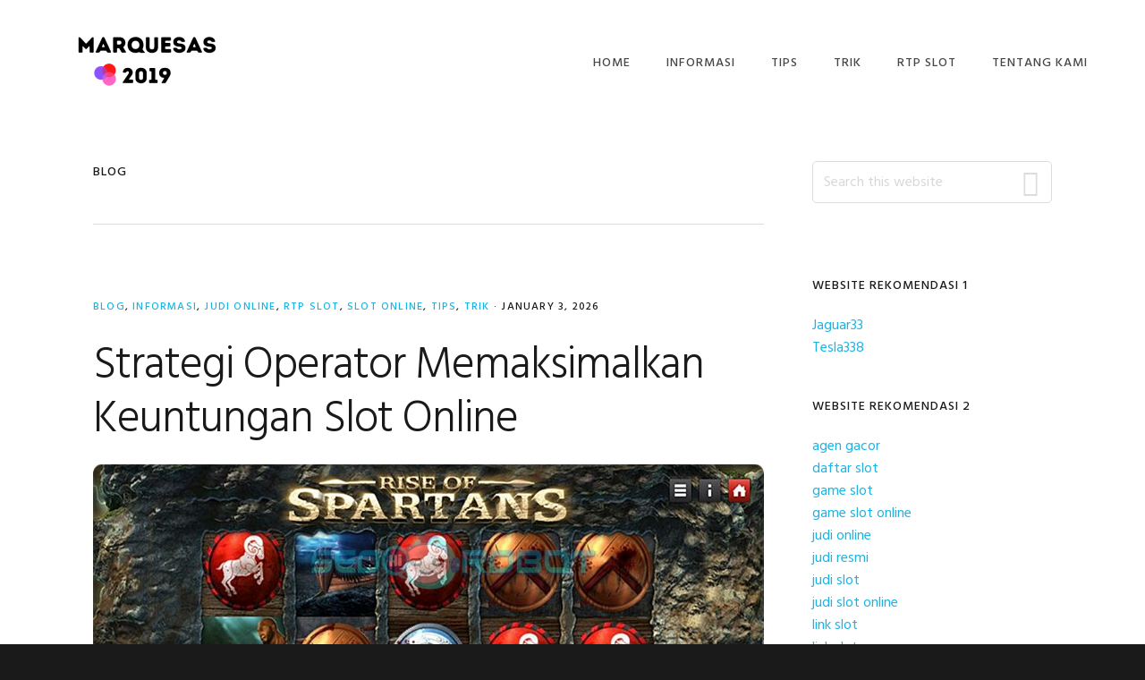

--- FILE ---
content_type: text/html; charset=UTF-8
request_url: https://www.marquesas2019.com/category/blog/
body_size: 29622
content:
<!DOCTYPE html>
<html lang="en-US">
<head >
<meta charset="UTF-8" />
<meta name="viewport" content="width=device-width, initial-scale=1" />
<title>Blog</title>
<meta name='robots' content='max-image-preview:large' />

<!-- All In One SEO Pack Pro 3.7.0ob_start_detected [-1,-1] -->
<!-- Debug String: 2JMJ7L5RSW0YVB/VLWAYKK/YBWK -->
<meta name="robots" content="noindex,follow" />
<link rel="next" href="https://www.marquesas2019.com/category/blog/page/2/" />

<script type="application/ld+json" class="aioseop-schema">{"@context":"https://schema.org","@graph":[{"@type":"Organization","@id":"https://www.marquesas2019.com/#organization","url":"https://www.marquesas2019.com/","name":"Marquesas 2019","sameAs":[]},{"@type":"WebSite","@id":"https://www.marquesas2019.com/#website","url":"https://www.marquesas2019.com/","name":"Marquesas 2019","publisher":{"@id":"https://www.marquesas2019.com/#organization"},"potentialAction":{"@type":"SearchAction","target":"https://www.marquesas2019.com/?s={search_term_string}","query-input":"required name=search_term_string"}},{"@type":"CollectionPage","@id":"https://www.marquesas2019.com/category/blog/#collectionpage","url":"https://www.marquesas2019.com/category/blog/","inLanguage":"en-US","name":"Blog","isPartOf":{"@id":"https://www.marquesas2019.com/#website"},"breadcrumb":{"@id":"https://www.marquesas2019.com/category/blog/#breadcrumblist"}},{"@type":"BreadcrumbList","@id":"https://www.marquesas2019.com/category/blog/#breadcrumblist","itemListElement":[{"@type":"ListItem","position":1,"item":{"@type":"WebPage","@id":"https://www.marquesas2019.com/","url":"https://www.marquesas2019.com/","name":"Marquesas 2019"}},{"@type":"ListItem","position":2,"item":{"@type":"WebPage","@id":"https://www.marquesas2019.com/category/blog/","url":"https://www.marquesas2019.com/category/blog/","name":"Blog"}}]}]}</script>
<link rel="canonical" href="https://www.marquesas2019.com/category/blog/" />
<!-- All In One SEO Pack Pro -->
<link rel='dns-prefetch' href='//fonts.googleapis.com' />
<link rel='dns-prefetch' href='//code.ionicframework.com' />
<link rel="alternate" type="application/rss+xml" title="Marquesas 2019 &raquo; Feed" href="https://www.marquesas2019.com/feed/" />
<link rel="alternate" type="application/rss+xml" title="Marquesas 2019 &raquo; Comments Feed" href="https://www.marquesas2019.com/comments/feed/" />
<link rel="alternate" type="application/rss+xml" title="Marquesas 2019 &raquo; Blog Category Feed" href="https://www.marquesas2019.com/category/blog/feed/" />
<style id='wp-img-auto-sizes-contain-inline-css' type='text/css'>
img:is([sizes=auto i],[sizes^="auto," i]){contain-intrinsic-size:3000px 1500px}
/*# sourceURL=wp-img-auto-sizes-contain-inline-css */
</style>
<link rel='stylesheet' id='showcase-pro-css' href='https://www.marquesas2019.com/wp-content/themes/showcase-pro/style.css?ver=1622787208' type='text/css' media='all' />
<style id='wp-emoji-styles-inline-css' type='text/css'>

	img.wp-smiley, img.emoji {
		display: inline !important;
		border: none !important;
		box-shadow: none !important;
		height: 1em !important;
		width: 1em !important;
		margin: 0 0.07em !important;
		vertical-align: -0.1em !important;
		background: none !important;
		padding: 0 !important;
	}
/*# sourceURL=wp-emoji-styles-inline-css */
</style>
<style id='wp-block-library-inline-css' type='text/css'>
:root{--wp-block-synced-color:#7a00df;--wp-block-synced-color--rgb:122,0,223;--wp-bound-block-color:var(--wp-block-synced-color);--wp-editor-canvas-background:#ddd;--wp-admin-theme-color:#007cba;--wp-admin-theme-color--rgb:0,124,186;--wp-admin-theme-color-darker-10:#006ba1;--wp-admin-theme-color-darker-10--rgb:0,107,160.5;--wp-admin-theme-color-darker-20:#005a87;--wp-admin-theme-color-darker-20--rgb:0,90,135;--wp-admin-border-width-focus:2px}@media (min-resolution:192dpi){:root{--wp-admin-border-width-focus:1.5px}}.wp-element-button{cursor:pointer}:root .has-very-light-gray-background-color{background-color:#eee}:root .has-very-dark-gray-background-color{background-color:#313131}:root .has-very-light-gray-color{color:#eee}:root .has-very-dark-gray-color{color:#313131}:root .has-vivid-green-cyan-to-vivid-cyan-blue-gradient-background{background:linear-gradient(135deg,#00d084,#0693e3)}:root .has-purple-crush-gradient-background{background:linear-gradient(135deg,#34e2e4,#4721fb 50%,#ab1dfe)}:root .has-hazy-dawn-gradient-background{background:linear-gradient(135deg,#faaca8,#dad0ec)}:root .has-subdued-olive-gradient-background{background:linear-gradient(135deg,#fafae1,#67a671)}:root .has-atomic-cream-gradient-background{background:linear-gradient(135deg,#fdd79a,#004a59)}:root .has-nightshade-gradient-background{background:linear-gradient(135deg,#330968,#31cdcf)}:root .has-midnight-gradient-background{background:linear-gradient(135deg,#020381,#2874fc)}:root{--wp--preset--font-size--normal:16px;--wp--preset--font-size--huge:42px}.has-regular-font-size{font-size:1em}.has-larger-font-size{font-size:2.625em}.has-normal-font-size{font-size:var(--wp--preset--font-size--normal)}.has-huge-font-size{font-size:var(--wp--preset--font-size--huge)}.has-text-align-center{text-align:center}.has-text-align-left{text-align:left}.has-text-align-right{text-align:right}.has-fit-text{white-space:nowrap!important}#end-resizable-editor-section{display:none}.aligncenter{clear:both}.items-justified-left{justify-content:flex-start}.items-justified-center{justify-content:center}.items-justified-right{justify-content:flex-end}.items-justified-space-between{justify-content:space-between}.screen-reader-text{border:0;clip-path:inset(50%);height:1px;margin:-1px;overflow:hidden;padding:0;position:absolute;width:1px;word-wrap:normal!important}.screen-reader-text:focus{background-color:#ddd;clip-path:none;color:#444;display:block;font-size:1em;height:auto;left:5px;line-height:normal;padding:15px 23px 14px;text-decoration:none;top:5px;width:auto;z-index:100000}html :where(.has-border-color){border-style:solid}html :where([style*=border-top-color]){border-top-style:solid}html :where([style*=border-right-color]){border-right-style:solid}html :where([style*=border-bottom-color]){border-bottom-style:solid}html :where([style*=border-left-color]){border-left-style:solid}html :where([style*=border-width]){border-style:solid}html :where([style*=border-top-width]){border-top-style:solid}html :where([style*=border-right-width]){border-right-style:solid}html :where([style*=border-bottom-width]){border-bottom-style:solid}html :where([style*=border-left-width]){border-left-style:solid}html :where(img[class*=wp-image-]){height:auto;max-width:100%}:where(figure){margin:0 0 1em}html :where(.is-position-sticky){--wp-admin--admin-bar--position-offset:var(--wp-admin--admin-bar--height,0px)}@media screen and (max-width:600px){html :where(.is-position-sticky){--wp-admin--admin-bar--position-offset:0px}}

/*# sourceURL=wp-block-library-inline-css */
</style><style id='global-styles-inline-css' type='text/css'>
:root{--wp--preset--aspect-ratio--square: 1;--wp--preset--aspect-ratio--4-3: 4/3;--wp--preset--aspect-ratio--3-4: 3/4;--wp--preset--aspect-ratio--3-2: 3/2;--wp--preset--aspect-ratio--2-3: 2/3;--wp--preset--aspect-ratio--16-9: 16/9;--wp--preset--aspect-ratio--9-16: 9/16;--wp--preset--color--black: #000000;--wp--preset--color--cyan-bluish-gray: #abb8c3;--wp--preset--color--white: #ffffff;--wp--preset--color--pale-pink: #f78da7;--wp--preset--color--vivid-red: #cf2e2e;--wp--preset--color--luminous-vivid-orange: #ff6900;--wp--preset--color--luminous-vivid-amber: #fcb900;--wp--preset--color--light-green-cyan: #7bdcb5;--wp--preset--color--vivid-green-cyan: #00d084;--wp--preset--color--pale-cyan-blue: #8ed1fc;--wp--preset--color--vivid-cyan-blue: #0693e3;--wp--preset--color--vivid-purple: #9b51e0;--wp--preset--gradient--vivid-cyan-blue-to-vivid-purple: linear-gradient(135deg,rgb(6,147,227) 0%,rgb(155,81,224) 100%);--wp--preset--gradient--light-green-cyan-to-vivid-green-cyan: linear-gradient(135deg,rgb(122,220,180) 0%,rgb(0,208,130) 100%);--wp--preset--gradient--luminous-vivid-amber-to-luminous-vivid-orange: linear-gradient(135deg,rgb(252,185,0) 0%,rgb(255,105,0) 100%);--wp--preset--gradient--luminous-vivid-orange-to-vivid-red: linear-gradient(135deg,rgb(255,105,0) 0%,rgb(207,46,46) 100%);--wp--preset--gradient--very-light-gray-to-cyan-bluish-gray: linear-gradient(135deg,rgb(238,238,238) 0%,rgb(169,184,195) 100%);--wp--preset--gradient--cool-to-warm-spectrum: linear-gradient(135deg,rgb(74,234,220) 0%,rgb(151,120,209) 20%,rgb(207,42,186) 40%,rgb(238,44,130) 60%,rgb(251,105,98) 80%,rgb(254,248,76) 100%);--wp--preset--gradient--blush-light-purple: linear-gradient(135deg,rgb(255,206,236) 0%,rgb(152,150,240) 100%);--wp--preset--gradient--blush-bordeaux: linear-gradient(135deg,rgb(254,205,165) 0%,rgb(254,45,45) 50%,rgb(107,0,62) 100%);--wp--preset--gradient--luminous-dusk: linear-gradient(135deg,rgb(255,203,112) 0%,rgb(199,81,192) 50%,rgb(65,88,208) 100%);--wp--preset--gradient--pale-ocean: linear-gradient(135deg,rgb(255,245,203) 0%,rgb(182,227,212) 50%,rgb(51,167,181) 100%);--wp--preset--gradient--electric-grass: linear-gradient(135deg,rgb(202,248,128) 0%,rgb(113,206,126) 100%);--wp--preset--gradient--midnight: linear-gradient(135deg,rgb(2,3,129) 0%,rgb(40,116,252) 100%);--wp--preset--font-size--small: 13px;--wp--preset--font-size--medium: 20px;--wp--preset--font-size--large: 36px;--wp--preset--font-size--x-large: 42px;--wp--preset--spacing--20: 0.44rem;--wp--preset--spacing--30: 0.67rem;--wp--preset--spacing--40: 1rem;--wp--preset--spacing--50: 1.5rem;--wp--preset--spacing--60: 2.25rem;--wp--preset--spacing--70: 3.38rem;--wp--preset--spacing--80: 5.06rem;--wp--preset--shadow--natural: 6px 6px 9px rgba(0, 0, 0, 0.2);--wp--preset--shadow--deep: 12px 12px 50px rgba(0, 0, 0, 0.4);--wp--preset--shadow--sharp: 6px 6px 0px rgba(0, 0, 0, 0.2);--wp--preset--shadow--outlined: 6px 6px 0px -3px rgb(255, 255, 255), 6px 6px rgb(0, 0, 0);--wp--preset--shadow--crisp: 6px 6px 0px rgb(0, 0, 0);}:where(.is-layout-flex){gap: 0.5em;}:where(.is-layout-grid){gap: 0.5em;}body .is-layout-flex{display: flex;}.is-layout-flex{flex-wrap: wrap;align-items: center;}.is-layout-flex > :is(*, div){margin: 0;}body .is-layout-grid{display: grid;}.is-layout-grid > :is(*, div){margin: 0;}:where(.wp-block-columns.is-layout-flex){gap: 2em;}:where(.wp-block-columns.is-layout-grid){gap: 2em;}:where(.wp-block-post-template.is-layout-flex){gap: 1.25em;}:where(.wp-block-post-template.is-layout-grid){gap: 1.25em;}.has-black-color{color: var(--wp--preset--color--black) !important;}.has-cyan-bluish-gray-color{color: var(--wp--preset--color--cyan-bluish-gray) !important;}.has-white-color{color: var(--wp--preset--color--white) !important;}.has-pale-pink-color{color: var(--wp--preset--color--pale-pink) !important;}.has-vivid-red-color{color: var(--wp--preset--color--vivid-red) !important;}.has-luminous-vivid-orange-color{color: var(--wp--preset--color--luminous-vivid-orange) !important;}.has-luminous-vivid-amber-color{color: var(--wp--preset--color--luminous-vivid-amber) !important;}.has-light-green-cyan-color{color: var(--wp--preset--color--light-green-cyan) !important;}.has-vivid-green-cyan-color{color: var(--wp--preset--color--vivid-green-cyan) !important;}.has-pale-cyan-blue-color{color: var(--wp--preset--color--pale-cyan-blue) !important;}.has-vivid-cyan-blue-color{color: var(--wp--preset--color--vivid-cyan-blue) !important;}.has-vivid-purple-color{color: var(--wp--preset--color--vivid-purple) !important;}.has-black-background-color{background-color: var(--wp--preset--color--black) !important;}.has-cyan-bluish-gray-background-color{background-color: var(--wp--preset--color--cyan-bluish-gray) !important;}.has-white-background-color{background-color: var(--wp--preset--color--white) !important;}.has-pale-pink-background-color{background-color: var(--wp--preset--color--pale-pink) !important;}.has-vivid-red-background-color{background-color: var(--wp--preset--color--vivid-red) !important;}.has-luminous-vivid-orange-background-color{background-color: var(--wp--preset--color--luminous-vivid-orange) !important;}.has-luminous-vivid-amber-background-color{background-color: var(--wp--preset--color--luminous-vivid-amber) !important;}.has-light-green-cyan-background-color{background-color: var(--wp--preset--color--light-green-cyan) !important;}.has-vivid-green-cyan-background-color{background-color: var(--wp--preset--color--vivid-green-cyan) !important;}.has-pale-cyan-blue-background-color{background-color: var(--wp--preset--color--pale-cyan-blue) !important;}.has-vivid-cyan-blue-background-color{background-color: var(--wp--preset--color--vivid-cyan-blue) !important;}.has-vivid-purple-background-color{background-color: var(--wp--preset--color--vivid-purple) !important;}.has-black-border-color{border-color: var(--wp--preset--color--black) !important;}.has-cyan-bluish-gray-border-color{border-color: var(--wp--preset--color--cyan-bluish-gray) !important;}.has-white-border-color{border-color: var(--wp--preset--color--white) !important;}.has-pale-pink-border-color{border-color: var(--wp--preset--color--pale-pink) !important;}.has-vivid-red-border-color{border-color: var(--wp--preset--color--vivid-red) !important;}.has-luminous-vivid-orange-border-color{border-color: var(--wp--preset--color--luminous-vivid-orange) !important;}.has-luminous-vivid-amber-border-color{border-color: var(--wp--preset--color--luminous-vivid-amber) !important;}.has-light-green-cyan-border-color{border-color: var(--wp--preset--color--light-green-cyan) !important;}.has-vivid-green-cyan-border-color{border-color: var(--wp--preset--color--vivid-green-cyan) !important;}.has-pale-cyan-blue-border-color{border-color: var(--wp--preset--color--pale-cyan-blue) !important;}.has-vivid-cyan-blue-border-color{border-color: var(--wp--preset--color--vivid-cyan-blue) !important;}.has-vivid-purple-border-color{border-color: var(--wp--preset--color--vivid-purple) !important;}.has-vivid-cyan-blue-to-vivid-purple-gradient-background{background: var(--wp--preset--gradient--vivid-cyan-blue-to-vivid-purple) !important;}.has-light-green-cyan-to-vivid-green-cyan-gradient-background{background: var(--wp--preset--gradient--light-green-cyan-to-vivid-green-cyan) !important;}.has-luminous-vivid-amber-to-luminous-vivid-orange-gradient-background{background: var(--wp--preset--gradient--luminous-vivid-amber-to-luminous-vivid-orange) !important;}.has-luminous-vivid-orange-to-vivid-red-gradient-background{background: var(--wp--preset--gradient--luminous-vivid-orange-to-vivid-red) !important;}.has-very-light-gray-to-cyan-bluish-gray-gradient-background{background: var(--wp--preset--gradient--very-light-gray-to-cyan-bluish-gray) !important;}.has-cool-to-warm-spectrum-gradient-background{background: var(--wp--preset--gradient--cool-to-warm-spectrum) !important;}.has-blush-light-purple-gradient-background{background: var(--wp--preset--gradient--blush-light-purple) !important;}.has-blush-bordeaux-gradient-background{background: var(--wp--preset--gradient--blush-bordeaux) !important;}.has-luminous-dusk-gradient-background{background: var(--wp--preset--gradient--luminous-dusk) !important;}.has-pale-ocean-gradient-background{background: var(--wp--preset--gradient--pale-ocean) !important;}.has-electric-grass-gradient-background{background: var(--wp--preset--gradient--electric-grass) !important;}.has-midnight-gradient-background{background: var(--wp--preset--gradient--midnight) !important;}.has-small-font-size{font-size: var(--wp--preset--font-size--small) !important;}.has-medium-font-size{font-size: var(--wp--preset--font-size--medium) !important;}.has-large-font-size{font-size: var(--wp--preset--font-size--large) !important;}.has-x-large-font-size{font-size: var(--wp--preset--font-size--x-large) !important;}
/*# sourceURL=global-styles-inline-css */
</style>

<style id='classic-theme-styles-inline-css' type='text/css'>
/*! This file is auto-generated */
.wp-block-button__link{color:#fff;background-color:#32373c;border-radius:9999px;box-shadow:none;text-decoration:none;padding:calc(.667em + 2px) calc(1.333em + 2px);font-size:1.125em}.wp-block-file__button{background:#32373c;color:#fff;text-decoration:none}
/*# sourceURL=/wp-includes/css/classic-themes.min.css */
</style>
<link rel='stylesheet' id='contact-form-7-css' href='https://www.marquesas2019.com/wp-content/plugins/contact-form-7/includes/css/styles.css?ver=6.1.4' type='text/css' media='all' />
<link rel='stylesheet' id='google-fonts-css' href='//fonts.googleapis.com/css?family=Hind%3A400%2C300%2C500%2C600%2C700&#038;ver=6.9' type='text/css' media='all' />
<link rel='stylesheet' id='ionicons-css' href='//code.ionicframework.com/ionicons/2.0.1/css/ionicons.min.css?ver=6.9' type='text/css' media='all' />
<script type="text/javascript" src="https://www.marquesas2019.com/wp-includes/js/jquery/jquery.min.js?ver=3.7.1" id="jquery-core-js"></script>
<script type="text/javascript" src="https://www.marquesas2019.com/wp-includes/js/jquery/jquery-migrate.min.js?ver=3.4.1" id="jquery-migrate-js"></script>
<link rel="https://api.w.org/" href="https://www.marquesas2019.com/wp-json/" /><link rel="alternate" title="JSON" type="application/json" href="https://www.marquesas2019.com/wp-json/wp/v2/categories/5" /><link rel="EditURI" type="application/rsd+xml" title="RSD" href="https://www.marquesas2019.com/xmlrpc.php?rsd" />
<link rel="pingback" href="https://www.marquesas2019.com/xmlrpc.php" />
<style type="text/css">.site-title a { background: url(https://www.marquesas2019.com/wp-content/uploads/2021/06/cropped-Logo-Website-Minimalis-Biru-dan-Putih-3.png) no-repeat !important; }</style>
<link rel="icon" href="https://www.marquesas2019.com/wp-content/uploads/2024/10/cropped-Logo-Website-Minimalis-Biru-dan-Putih-3-32x32.png" sizes="32x32" />
<link rel="icon" href="https://www.marquesas2019.com/wp-content/uploads/2024/10/cropped-Logo-Website-Minimalis-Biru-dan-Putih-3-192x192.png" sizes="192x192" />
<link rel="apple-touch-icon" href="https://www.marquesas2019.com/wp-content/uploads/2024/10/cropped-Logo-Website-Minimalis-Biru-dan-Putih-3-180x180.png" />
<meta name="msapplication-TileImage" content="https://www.marquesas2019.com/wp-content/uploads/2024/10/cropped-Logo-Website-Minimalis-Biru-dan-Putih-3-270x270.png" />
</head>
<body class="archive category category-blog category-5 wp-theme-genesis wp-child-theme-showcase-pro custom-header header-image header-full-width content-sidebar genesis-breadcrumbs-hidden genesis-footer-widgets-hidden" itemscope itemtype="https://schema.org/WebPage"><div class="site-container"><ul class="genesis-skip-link"><li><a href="#genesis-nav-primary" class="screen-reader-shortcut"> Skip to primary navigation</a></li><li><a href="#genesis-content" class="screen-reader-shortcut"> Skip to main content</a></li><li><a href="#genesis-sidebar-primary" class="screen-reader-shortcut"> Skip to primary sidebar</a></li></ul><header class="site-header" itemscope itemtype="https://schema.org/WPHeader"><div class="wrap"><div class="title-area"><p class="site-title" itemprop="headline"><a href="https://www.marquesas2019.com/">Marquesas 2019</a></p><p class="site-description" itemprop="description">Informasi Penting Tentang Judi Online Terpercaya</p></div><nav class="nav-primary" aria-label="Main" itemscope itemtype="https://schema.org/SiteNavigationElement" id="genesis-nav-primary"><ul id="menu-m1" class="menu genesis-nav-menu menu-primary js-superfish"><li id="menu-item-49" class="menu-item menu-item-type-custom menu-item-object-custom menu-item-home menu-item-49"><a href="https://www.marquesas2019.com/" itemprop="url"><span itemprop="name">Home</span></a></li>
<li id="menu-item-50" class="menu-item menu-item-type-post_type menu-item-object-page menu-item-has-children menu-item-50"><a href="https://www.marquesas2019.com/informasi/" itemprop="url"><span itemprop="name">Informasi</span></a>
<ul class="sub-menu">
	<li id="menu-item-392" class="menu-item menu-item-type-taxonomy menu-item-object-category menu-item-392"><a href="https://www.marquesas2019.com/category/judi-online/" itemprop="url"><span itemprop="name">Judi Online</span></a></li>
	<li id="menu-item-393" class="menu-item menu-item-type-taxonomy menu-item-object-category menu-item-393"><a href="https://www.marquesas2019.com/category/slot-online/" itemprop="url"><span itemprop="name">Slot Online</span></a></li>
	<li id="menu-item-394" class="menu-item menu-item-type-taxonomy menu-item-object-category menu-item-394"><a href="https://www.marquesas2019.com/category/casino/" itemprop="url"><span itemprop="name">Casino</span></a></li>
	<li id="menu-item-395" class="menu-item menu-item-type-taxonomy menu-item-object-category menu-item-395"><a href="https://www.marquesas2019.com/category/sportsbook/" itemprop="url"><span itemprop="name">Sportsbook</span></a></li>
	<li id="menu-item-396" class="menu-item menu-item-type-taxonomy menu-item-object-category menu-item-396"><a href="https://www.marquesas2019.com/category/poker/" itemprop="url"><span itemprop="name">Poker</span></a></li>
	<li id="menu-item-397" class="menu-item menu-item-type-taxonomy menu-item-object-category menu-item-397"><a href="https://www.marquesas2019.com/category/togel/" itemprop="url"><span itemprop="name">Togel</span></a></li>
	<li id="menu-item-398" class="menu-item menu-item-type-taxonomy menu-item-object-category menu-item-398"><a href="https://www.marquesas2019.com/category/fishing-games/" itemprop="url"><span itemprop="name">Fishing Games</span></a></li>
</ul>
</li>
<li id="menu-item-399" class="menu-item menu-item-type-taxonomy menu-item-object-category menu-item-399"><a href="https://www.marquesas2019.com/category/tips/" itemprop="url"><span itemprop="name">Tips</span></a></li>
<li id="menu-item-400" class="menu-item menu-item-type-taxonomy menu-item-object-category menu-item-400"><a href="https://www.marquesas2019.com/category/trik/" itemprop="url"><span itemprop="name">Trik</span></a></li>
<li id="menu-item-401" class="menu-item menu-item-type-taxonomy menu-item-object-category menu-item-401"><a href="https://www.marquesas2019.com/category/rtp-slot/" itemprop="url"><span itemprop="name">RTP Slot</span></a></li>
<li id="menu-item-402" class="menu-item menu-item-type-post_type menu-item-object-page menu-item-402"><a href="https://www.marquesas2019.com/tentang-kami/" itemprop="url"><span itemprop="name">Tentang Kami</span></a></li>
</ul></nav></div></header><div class="site-inner"><div class="wrap"><div class="content-sidebar-wrap"><main class="content" id="genesis-content"><div class="archive-description taxonomy-archive-description taxonomy-description"><h1 class="archive-title">Blog</h1></div><article class="post-518 post type-post status-publish format-standard category-blog category-informasi category-judi-online category-rtp-slot category-slot-online category-tips category-trik entry" aria-label="Strategi Operator Memaksimalkan Keuntungan Slot Online" itemscope itemtype="https://schema.org/CreativeWork"><header class="entry-header"><p class="entry-meta"><span class="entry-categories"><a href="https://www.marquesas2019.com/category/blog/" rel="category tag">Blog</a>, <a href="https://www.marquesas2019.com/category/informasi/" rel="category tag">Informasi</a>, <a href="https://www.marquesas2019.com/category/judi-online/" rel="category tag">Judi Online</a>, <a href="https://www.marquesas2019.com/category/rtp-slot/" rel="category tag">RTP Slot</a>, <a href="https://www.marquesas2019.com/category/slot-online/" rel="category tag">Slot Online</a>, <a href="https://www.marquesas2019.com/category/tips/" rel="category tag">Tips</a>, <a href="https://www.marquesas2019.com/category/trik/" rel="category tag">Trik</a> &middot;</span> <time class="entry-time" itemprop="datePublished" datetime="2026-01-03T08:36:01+00:00">January 3, 2026</time> </p><h2 class="entry-title" itemprop="headline"><a class="entry-title-link" rel="bookmark" href="https://www.marquesas2019.com/strategi-memaksimalkan-keuntungan-slot/">Strategi Operator Memaksimalkan Keuntungan Slot Online</a></h2>
</header><div class="entry-content" itemprop="text"><p><img decoding="async" class="alignnone size-full wp-image-519" src="https://www.marquesas2019.com/wp-content/uploads/2026/01/45rise-of-spartans-0430u.jpg" alt="" width="1000" height="600" srcset="https://www.marquesas2019.com/wp-content/uploads/2026/01/45rise-of-spartans-0430u.jpg 1000w, https://www.marquesas2019.com/wp-content/uploads/2026/01/45rise-of-spartans-0430u-300x180.jpg 300w, https://www.marquesas2019.com/wp-content/uploads/2026/01/45rise-of-spartans-0430u-768x461.jpg 768w" sizes="(max-width: 1000px) 100vw, 1000px" /></p>
<p><span style="font-weight: 400;">Dalam industri hiburan digital yang semakin kompetitif, memasarkan daftar slot online bukan lagi sekadar soal menghadirkan aplikasi atau situs yang bisa dimainkan. Operator dituntut memiliki strategi yang matang agar mampu menarik pemain baru, mempertahankan pengguna aktif, serta meningkatkan profit secara berkelanjutan.</span></p>
<p><span style="font-weight: 400;"> Tanpa pendekatan pemasaran yang tepat, platform slot online akan sulit bersaing meskipun memiliki fitur permainan yang lengkap. </span><span style="font-weight: 400;">Strategi pemasaran slot online saat ini berfokus pada kombinasi teknologi, analisis data, serta pemahaman perilaku pemain.</span></p>
<p><span style="font-weight: 400;"> Operator tidak hanya menjual permainan, tetapi juga pengalaman bermain yang nyaman, personal, dan relevan dengan kebutuhan pengguna. Berikut ini adalah gambaran strategi yang umum digunakan operator untuk memaksimalkan keuntungan dalam memasarkan daftar slot online agar lebih menarik di mata pasar. </span></p>
<h2><strong>Optimalisasi Iklan Digital untuk Menjangkau Pemain Potensial </strong></h2>
<p><span style="font-weight: 400;">Iklan digital menjadi pondasi utama dalam pemasaran slot online. Operator memanfaatkan berbagai kanal periklanan berbasis internet untuk menjangkau calon pemain yang sudah memiliki minat terhadap permainan digital. Strategi ini dilakukan dengan menampilkan iklan yang relevan berdasarkan kebiasaan pencarian dan minat pengguna. </span></p>
<p><span style="font-weight: 400;">Pendekatan iklan tidak hanya menonjolkan bonus atau promosi, tetapi juga pengalaman bermain. Konten iklan dirancang agar interaktif sehingga calon pemain dapat merasakan gambaran permainan sebelum benar-benar mendaftar. Dengan pengujian desain dan pesan promosi secara berkala, operator dapat mengetahui jenis iklan yang paling efektif dalam menarik klik dan konversi. </span></p>
<ul>
<li><strong>Ekspansi Pasar melalui Lokalisasi Konten </strong></li>
</ul>
<p><span style="font-weight: 400;">Untuk memperluas jangkauan, operator slot online tidak hanya menargetkan satu wilayah saja. Ekspansi pasar dilakukan dengan menyesuaikan konten aplikasi dan situs sesuai dengan kebiasaan lokal. Bahasa, metode pembayaran, hingga preferensi permainan disesuaikan agar pemain dari berbagai negara merasa nyaman. </span></p>
<p><span style="font-weight: 400;">Lokalisasi ini juga mencakup kerja sama dengan pihak lokal yang memahami karakter pasar setempat. Dengan pendekatan ini, operator mampu membangun kepercayaan pemain baru sekaligus meningkatkan peluang konversi karena layanan terasa lebih dekat dan relevan. </span></p>
<ul>
<li><strong>Pemanfaatan Notifikasi dan Email untuk Retensi Pemain </strong></li>
</ul>
<p><span style="font-weight: 400;">Menarik pemain baru saja tidak cukup jika tidak diimbangi dengan strategi mempertahankan pemain lama. Operator slot online memanfaatkan notifikasi dan email sebagai sarana komunikasi langsung dengan pengguna. Pesan yang dikirim biasanya bersifat personal dan relevan dengan aktivitas pemain sebelumnya. </span></p>
<p><span style="font-weight: 400;">Pendekatan ini bertujuan mengingatkan pemain untuk kembali bermain, sekaligus memberikan dorongan melalui penawaran yang menarik. Dengan pengaturan waktu yang tepat, komunikasi ini mampu meningkatkan aktivitas pengguna tanpa terasa mengganggu. </span></p>
<ul>
<li><strong>Personalisasi Berbasis Data dan Kecerdasan Buatan </strong></li>
</ul>
<p><span style="font-weight: 400;">Teknologi analisis data memainkan peran penting dalam pemasaran slot online modern. Operator memanfaatkan data perilaku pemain untuk memahami pola bermain, preferensi, serta potensi risiko kehilangan pengguna. Dari analisis ini, promosi dan pengalaman bermain dapat disesuaikan secara individual. </span></p>
<p><span style="font-weight: 400;">Pendekatan personalisasi membuat pemain merasa lebih diperhatikan. Penawaran yang relevan dengan kebiasaan bermain cenderung lebih efektif dibandingkan promosi umum. Dengan strategi ini, operator tidak hanya meningkatkan kepuasan pemain, tetapi juga memperpanjang durasi penggunaan platform. </span></p>
<ul>
<li><strong>Program Loyalitas dan Gamifikasi untuk Meningkatkan Keterlibatan </strong></li>
</ul>
<p><span style="font-weight: 400;">Program loyalitas menjadi salah satu cara efektif untuk menjaga pemain tetap aktif. Operator slot online merancang sistem penghargaan yang memberikan manfaat lebih bagi pemain yang rutin bermain. Semakin aktif pemain, semakin banyak keuntungan eksklusif yang bisa dirasakan. </span></p>
<p><span style="font-weight: 400;">Selain itu, elemen gamifikasi diterapkan untuk menambah keseruan. Sistem level, poin pengalaman, dan hadiah tambahan membuat aktivitas bermain terasa seperti sebuah perjalanan. Pendekatan ini meningkatkan keterlibatan emosional pemain terhadap platform, sehingga mereka lebih cenderung bertahan dalam jangka panjang. </span></p>
<ul>
<li><strong>Peran SEO dalam Meningkatkan Visibilitas Slot Online </strong></li>
</ul>
<p><span style="font-weight: 400;">Search Engine Optimization menjadi strategi penting untuk menjangkau pemain melalui pencarian organik. Operator mengoptimalkan konten situs agar mudah ditemukan oleh calon pemain yang mencari informasi terkait slot online. Konten yang informatif, relevan, dan mudah dipahami membantu meningkatkan kepercayaan sekaligus peringkat di mesin pencari. </span></p>
<p><span style="font-weight: 400;">Dengan optimasi yang konsisten, situs slot online dapat memperoleh trafik berkualitas tanpa bergantung sepenuhnya pada iklan berbayar. Strategi ini memberikan keuntungan jangka panjang karena visibilitas situs terus meningkat seiring waktu. </span></p>
<p><span style="font-weight: 400;">Memaksimalkan keuntungan dalam memasarkan daftar slot online membutuhkan pendekatan yang menyeluruh. Operator harus mampu menggabungkan iklan digital, ekspansi pasar, personalisasi berbasis data, hingga optimasi mesin pencari dalam satu strategi yang terintegrasi. </span></p>
<p><span style="font-weight: 400;">Fokus utama bukan hanya pada menarik pemain baru, tetapi juga menciptakan pengalaman bermain yang membuat pemain bertahan. </span><span style="font-weight: 400;">Dengan strategi yang tepat dan adaptif terhadap perubahan tren digital, operator slot online dapat membangun platform yang kompetitif, menarik, dan berkelanjutan di tengah persaingan pasar yang semakin ketat.</span></p>
</div></article><article class="post-496 post type-post status-publish format-standard category-blog category-informasi category-judi-online category-rtp-slot category-slot-online category-tips category-trik entry" aria-label="Referral Bonus di Situs Judi Slot Mustang303" itemscope itemtype="https://schema.org/CreativeWork"><header class="entry-header"><p class="entry-meta"><span class="entry-categories"><a href="https://www.marquesas2019.com/category/blog/" rel="category tag">Blog</a>, <a href="https://www.marquesas2019.com/category/informasi/" rel="category tag">Informasi</a>, <a href="https://www.marquesas2019.com/category/judi-online/" rel="category tag">Judi Online</a>, <a href="https://www.marquesas2019.com/category/rtp-slot/" rel="category tag">RTP Slot</a>, <a href="https://www.marquesas2019.com/category/slot-online/" rel="category tag">Slot Online</a>, <a href="https://www.marquesas2019.com/category/tips/" rel="category tag">Tips</a>, <a href="https://www.marquesas2019.com/category/trik/" rel="category tag">Trik</a> &middot;</span> <time class="entry-time" itemprop="datePublished" datetime="2025-10-24T12:11:10+00:00">October 24, 2025</time> </p><h2 class="entry-title" itemprop="headline"><a class="entry-title-link" rel="bookmark" href="https://www.marquesas2019.com/referral-bonus-situs-judi-slot/">Referral Bonus di Situs Judi Slot Mustang303</a></h2>
</header><div class="entry-content" itemprop="text"><p><img loading="lazy" decoding="async" class="alignnone size-full wp-image-497" src="https://www.marquesas2019.com/wp-content/uploads/2025/10/45grand-casanova-1430u.jpg" alt="" width="1000" height="600" srcset="https://www.marquesas2019.com/wp-content/uploads/2025/10/45grand-casanova-1430u.jpg 1000w, https://www.marquesas2019.com/wp-content/uploads/2025/10/45grand-casanova-1430u-300x180.jpg 300w, https://www.marquesas2019.com/wp-content/uploads/2025/10/45grand-casanova-1430u-768x461.jpg 768w" sizes="auto, (max-width: 1000px) 100vw, 1000px" /></p>
<p>Bermain slot online tidak hanya tentang mencari hiburan atau menang jackpot besar. Banyak pemain kini juga mendapatkan keuntungan tambahan melalui sistem Referral Bonus. Di Mustang303, salah satu situs judi slot deposit tanpa potongan terbaik 2025, sistem referral dirancang bukan sekadar bonus biasa, melainkan peluang nyata untuk menghasilkan pendapatan pasif setiap hari.</p>
<p>Melalui program referral Mustang303, setiap pemain memiliki kesempatan mendapatkan komisi dari aktivitas teman yang berhasil mereka undang ke platform. Sistem ini terbukti efektif untuk meningkatkan loyalitas pemain sekaligus memberi nilai tambah bagi komunitas pecinta slot online.</p>
<h2><strong>Apa Itu Bonus Referral di Mustang303</strong></h2>
<p>Bonus referral adalah bentuk penghargaan dari situs kepada pemain yang berhasil mengundang orang lain untuk mendaftar dan bermain di platform tersebut. Di Mustang303, setiap akun memiliki kode referral unik yang bisa dibagikan ke teman, media sosial, atau komunitas game online. Setiap kali seseorang mendaftar menggunakan kode tersebut, pemain akan otomatis mendapatkan komisi berdasarkan total aktivitas dan jumlah taruhan dari pengguna baru itu.</p>
<p>Semakin banyak orang yang bergabung melalui kode Anda, semakin besar potensi penghasilan yang bisa didapat. Menariknya, program referral di Mustang303 berlaku tanpa batas waktu dan tanpa potongan, artinya seluruh hasil komisi bisa langsung ditarik ke saldo utama tanpa biaya administrasi.</p>
<h3><strong>Cara Mendapatkan Bonus Referral di Situs Mustang303</strong></h3>
<p>Mendapatkan bonus referral di Mustang303 sangat mudah dan transparan. Berikut langkah-langkahnya:</p>
<ul>
<li>Login ke akun Mustang303 Anda : Setelah terdaftar resmi, buka menu “Bonus &amp; Referral” di dashboard utama.</li>
<li>Salin kode referral unik Anda : Kode ini bersifat pribadi dan akan otomatis terhubung dengan sistem pelacakan milik situs.</li>
<li>Bagikan kode tersebut : Anda bisa membagikan link referral melalui media sosial seperti Facebook, Telegram, WhatsApp, forum komunitas, atau blog pribadi.</li>
<li>Ajak teman bergabung dan bermain : Setiap kali seseorang mendaftar dan melakukan deposit pertama, sistem akan mencatatnya sebagai referral aktif.</li>
<li>Terima komisi otomatis : Bonus akan masuk langsung ke saldo akun setiap kali referral Anda bermain atau melakukan transaksi di situs Mustang303.</li>
</ul>
<h3><strong>Tips Memaksimalkan Keuntungan dari Bonus Referral</strong></h3>
<p>Agar hasil referral semakin besar, ada beberapa tips yang bisa diterapkan:</p>
<ul>
<li>Gunakan media sosial aktif. Bagikan kode Anda di grup komunitas slot, forum judi online, atau channel game yang ramai pengunjung.</li>
<li>Tulis review singkat tentang Mustang303. Banyak pemain tertarik bergabung jika melihat testimoni dan bukti kemenangan nyata.</li>
<li>Buat konten promosi ringan. Video pendek atau postingan visual bisa meningkatkan daya tarik ajakan Anda.</li>
<li>Ajak teman yang benar-benar aktif bermain. Semakin sering mereka bermain, semakin besar komisi yang Anda dapatkan.</li>
</ul>
<p>Dengan strategi yang tepat, referral bonus ini bisa jadi sumber penghasilan pasif jangka panjang tanpa perlu modal tambahan.</p>
<h3><strong>Manfaat Program Referral Mustang303</strong></h3>
<p>Program referral di Situs Judi Slot Deposit Tanpa Potongan Mustang303 memberikan manfaat ganda baik bagi pemain lama maupun pemain baru:</p>
<ul>
<li>Modal tambahan gratis untuk ikut taruhan tanpa deposit ulang.</li>
<li>Komisi berkelanjutan setiap kali referral melakukan aktivitas taruhan.</li>
<li>Transaksi bebas potongan, sehingga seluruh keuntungan bisa ditarik penuh.</li>
<li>Meningkatkan interaksi komunitas, karena sistem referral membantu memperluas jaringan antar pemain.</li>
</ul>
<p>Selain itu, sistem otomatis Mustang303 menjamin semua komisi dihitung secara real-time dan transparan tanpa manipulasi. Program Referral Bonus Mustang303 bukan sekedar promosi biasa, tetapi bagian dari strategi berbagi keuntungan yang menguntungkan kedua belah pihak.</p>
<p>Dengan hanya membagikan kode unik, pemain bisa mendapatkan penghasilan tambahan yang stabil sambil tetap menikmati berbagai permainan slot deposit tanpa potongan dengan RTP tinggi. Jadi, kalau kamu ingin mendapatkan keuntungan lebih dari sekadar bermain, segera manfaatkan program referral di Mustang303 situs slot online terpercaya dan bebas potongan terbaik tahun 2025.</p>
</div></article><article class="post-505 post type-post status-publish format-standard category-blog category-informasi category-judi-online category-rtp-slot category-slot-online category-tips category-trik entry" aria-label="Slot Online Terbaru &#038; Trend Game Digital di Indonesia" itemscope itemtype="https://schema.org/CreativeWork"><header class="entry-header"><p class="entry-meta"><span class="entry-categories"><a href="https://www.marquesas2019.com/category/blog/" rel="category tag">Blog</a>, <a href="https://www.marquesas2019.com/category/informasi/" rel="category tag">Informasi</a>, <a href="https://www.marquesas2019.com/category/judi-online/" rel="category tag">Judi Online</a>, <a href="https://www.marquesas2019.com/category/rtp-slot/" rel="category tag">RTP Slot</a>, <a href="https://www.marquesas2019.com/category/slot-online/" rel="category tag">Slot Online</a>, <a href="https://www.marquesas2019.com/category/tips/" rel="category tag">Tips</a>, <a href="https://www.marquesas2019.com/category/trik/" rel="category tag">Trik</a> &middot;</span> <time class="entry-time" itemprop="datePublished" datetime="2025-09-15T03:58:15+00:00">September 15, 2025</time> </p><h2 class="entry-title" itemprop="headline"><a class="entry-title-link" rel="bookmark" href="https://www.marquesas2019.com/trend-game-slot-online-terbaru/">Slot Online Terbaru &#038; Trend Game Digital di Indonesia</a></h2>
</header><div class="entry-content" itemprop="text"><p><img loading="lazy" decoding="async" class="alignnone size-full wp-image-506" src="https://www.marquesas2019.com/wp-content/uploads/2025/11/45chupacabra-0320u.jpg" alt="" width="1000" height="600" srcset="https://www.marquesas2019.com/wp-content/uploads/2025/11/45chupacabra-0320u.jpg 1000w, https://www.marquesas2019.com/wp-content/uploads/2025/11/45chupacabra-0320u-300x180.jpg 300w, https://www.marquesas2019.com/wp-content/uploads/2025/11/45chupacabra-0320u-768x461.jpg 768w" sizes="auto, (max-width: 1000px) 100vw, 1000px" /></p>
<p><span style="font-weight: 400;">Kemajuan internet di Indonesia sejak akhir tahun 90-an berhasil mengubah banyak aspek kehidupan, mulai dari pendidikan, pekerjaan, sampai gaya hiburan. Salah satu perubahan paling mencolok terlihat dari cara orang menikmati permainan. </span><span style="font-weight: 400;">Kalau dulu main game harus ke warnet atau rental PS, sekarang cukup buka browser di HP atau laptop, dunia game online sudah terbentang luas. </span></p>
<p><span style="font-weight: 400;">Dari semua genre yang berkembang, slot online adalah salah satu yang mengalami lonjakan pemain paling tajam. </span><span style="font-weight: 400;">Sejak 2020 sampai 2025, jumlah pemain aktif di situs slot online terus meningkat, seiring semakin mudahnya akses dan makin beragamnya pilihan game. Nggak heran kalau sekarang orang nggak lagi harus jauh-jauh ke kasino fisik hanya untuk ngerasain sensasi memutar gulungan jackpot. </span></p>
<h2><strong>Daya Tarik Game Slot Online di Era Digital </strong></h2>
<p><span style="font-weight: 400;">Game slot digital bukan sekadar permainan keberuntungan. Di balik tampilannya yang simpel, ada elemen strategi, timing, dan pemahaman pola yang bikin permainan ini makin menantang. Itulah kenapa banyak pemain yang nggak cuma main karena seru, tapi juga karena peluang cuan yang realistis. </span></p>
<p><span style="font-weight: 400;">Situs slot online terbaru hadir membawa fitur-fitur kekinian yang bikin pengalaman bermain makin aman dan menguntungkan. Platform yang terpercaya biasanya sudah mengantongi lisensi resmi dari lembaga internasional, menjamin sistem RNG berjalan adil, dan menjaga transparansi untuk setiap putaran permainan. </span></p>
<p><span style="font-weight: 400;">Selain itu, kemudahan transaksi jadi nilai tambah yang nggak bisa diabaikan. Deposit dan penarikan bisa dilakukan lewat berbagai metode, mulai dari transfer bank lokal, e-wallet, bahkan QRIS. Semua dirancang supaya pemain bisa fokus ke satu hal: menang. </span></p>
<ul>
<li><strong>Kelebihan Bermain di Platform Slot Gacor Terpercaya </strong></li>
</ul>
<p><span style="font-weight: 400;">Salah satu alasan kenapa pemain lebih nyaman main di situs resmi adalah karena perlindungan data dan privasi mereka terjamin. Sistem keamanan enkripsi berlapis bikin semua aktivitas lo aman dari kebocoran atau penyalahgunaan. </span><span style="font-weight: 400;">Layanan pelanggan 24 jam juga jadi poin penting. Di tengah serunya bermain, kadang hal teknis bisa terjadi. </span></p>
<p><span style="font-weight: 400;">Dengan dukungan CS aktif, semua kendala bisa diselesaikan cepat, bikin lo nggak kehilangan momen saat main lagi hoki. </span><span style="font-weight: 400;">Situs slot terbaru biasanya juga punya RTP tinggi yang artinya peluang menang lebih besar. Beberapa bahkan berani kasih bonus harian, cashback, dan promo eksklusif yang langsung menambah saldo tanpa harus ribet klaim. </span></p>
<ul>
<li><strong>Daftar Provider Slot Paling Rekomendasi </strong></li>
</ul>
<p><span style="font-weight: 400;">Di antara banyaknya penyedia game di pasar, beberapa nama sudah terbukti jadi favorit para pemain. Pragmatic Play misalnya, dikenal karena gameplay-nya stabil dan fitur bonus-nya yang royal. PG Soft tampil beda dengan desain animasi lucu dan tema lokal seperti penari Bali yang unik. </span></p>
<p><span style="font-weight: 400;">Buat lo yang suka sensasi jackpot besar, Microgaming dan Habanero bisa jadi pilihan karena portofolio mereka punya payout tinggi dan visual premium. Sementara RTG Slots menawarkan kombinasi klasik dan modern yang cocok buat pemain lawas maupun pendatang baru. </span></p>
<p><span style="font-weight: 400;">Untuk pengalaman Asia yang lebih otentik, Joker123 dan SLOT88 juga layak dicoba karena punya tema khas Mandarin dan RTP di atas rata-rata. Yang menarik, banyak provider sekarang hadirkan mode demo, jadi lo bisa tes dulu sebelum masuk ke permainan real bet. </span></p>
<h3><strong>Slot Online Adalah Masa Depan Hiburan Digital </strong></h3>
<p><span style="font-weight: 400;">Dari tahun 2020 hingga 2025, fenomena game slot online telah berkembang pesat di Indonesia. Bukan cuma karena cuan, tapi karena faktor kenyamanan, fleksibilitas, dan kemudahan akses. Pemain dari berbagai kalangan kini bisa menikmati permainan berkualitas tanpa harus keluar rumah. </span></p>
<p><span style="font-weight: 400;">Kalau lo pengen mulai, tinggal pilih salah satu dari situs terpercaya, daftar akun, manfaatkan bonus member baru, dan nikmati sensasi setiap putaran. Tapi ingat, selalu main dengan bijak dan tetap kontrol emosi. Karena sejatinya, slot bukan cuma soal menang besar, tapi juga tentang menikmati proses dan hiburan digital yang terus berevolusi.</span></p>
</div></article><article class="post-475 post type-post status-publish format-standard category-blog category-informasi category-judi-online category-rtp-slot category-slot-online category-tips category-trik entry" aria-label="Slot Bank Support Terintegrasi dengan Situs Resmi : Solusi Transaksi Aman dan Praktis" itemscope itemtype="https://schema.org/CreativeWork"><header class="entry-header"><p class="entry-meta"><span class="entry-categories"><a href="https://www.marquesas2019.com/category/blog/" rel="category tag">Blog</a>, <a href="https://www.marquesas2019.com/category/informasi/" rel="category tag">Informasi</a>, <a href="https://www.marquesas2019.com/category/judi-online/" rel="category tag">Judi Online</a>, <a href="https://www.marquesas2019.com/category/rtp-slot/" rel="category tag">RTP Slot</a>, <a href="https://www.marquesas2019.com/category/slot-online/" rel="category tag">Slot Online</a>, <a href="https://www.marquesas2019.com/category/tips/" rel="category tag">Tips</a>, <a href="https://www.marquesas2019.com/category/trik/" rel="category tag">Trik</a> &middot;</span> <time class="entry-time" itemprop="datePublished" datetime="2025-08-31T03:40:58+00:00">August 31, 2025</time> </p><h2 class="entry-title" itemprop="headline"><a class="entry-title-link" rel="bookmark" href="https://www.marquesas2019.com/solusi-transaksi-bank-support-slot/">Slot Bank Support Terintegrasi dengan Situs Resmi : Solusi Transaksi Aman dan Praktis</a></h2>
</header><div class="entry-content" itemprop="text"><p><img loading="lazy" decoding="async" class="alignnone size-full wp-image-476" src="https://www.marquesas2019.com/wp-content/uploads/2025/08/45candy-jar-clusters-0490u.jpg" alt="" width="1000" height="600" srcset="https://www.marquesas2019.com/wp-content/uploads/2025/08/45candy-jar-clusters-0490u.jpg 1000w, https://www.marquesas2019.com/wp-content/uploads/2025/08/45candy-jar-clusters-0490u-300x180.jpg 300w, https://www.marquesas2019.com/wp-content/uploads/2025/08/45candy-jar-clusters-0490u-768x461.jpg 768w" sizes="auto, (max-width: 1000px) 100vw, 1000px" /></p>
<p><span style="font-weight: 400;">Di tengah perkembangan digital yang semakin pesat, slot online menjadi salah satu hiburan paling diminati oleh banyak kalangan. Ketersediaan berbagai jenis permainan dengan tampilan menarik dan peluang kemenangan besar membuatnya selalu jadi pilihan utama. </span></p>
<p><span style="font-weight: 400;">Namun, ada satu faktor penting yang sering luput dari perhatian pemain, yaitu sistem transaksi. Sebagus apapun permainan yang tersedia, kalau sistem deposit dan penarikan lambat, pengalaman bermain jadi kurang maksimal. Inilah mengapa hadirnya fitur bank support terintegrasi di situs slot resmi menjadi solusi penting bagi para pemain modern.</span></p>
<h2><strong>Apa yang Dimaksud dengan Bank Support Terintegrasi</strong></h2>
<p><span style="font-weight: 400;">Bank support terintegrasi adalah sistem yang memungkinkan situs slot online terhubung langsung dengan layanan perbankan resmi. Integrasi ini membuat setiap proses deposit dan withdraw berjalan otomatis dalam hitungan detik. Pemain tidak perlu lagi repot kirim bukti transfer atau menunggu admin melakukan validasi manual. </span></p>
<p><span style="font-weight: 400;">Saat transfer dilakukan, sistem perbankan akan langsung mengirimkan sinyal ke server situs, dan saldo akun diperbarui secara real-time. Begitu juga ketika menarik dana, sistem otomatis mengirimkan permintaan ke bank dan dana langsung masuk ke rekening pemain.</span></p>
<ul>
<li><strong>Keuntungan Bermain di Situs dengan Integrasi Bank</strong></li>
</ul>
<p><span style="font-weight: 400;">Salah satu keunggulan paling terasa adalah kecepatan transaksi. Pemain bisa langsung melanjutkan permainan tanpa perlu membuang waktu menunggu konfirmasi. Proses penarikan kemenangan juga jadi lebih lancar, sehingga rasa aman dan nyaman benar-benar terjamin. </span><span style="font-weight: 400;">Selain itu, sistem perbankan terintegrasi membawa tingkat keamanan tinggi. </span></p>
<p><span style="font-weight: 400;">Semua data transaksi melewati enkripsi perbankan resmi yang dilindungi dengan protokol modern. Risiko kesalahan transfer maupun penipuan bisa ditekan seminimal mungkin. Hal ini juga menciptakan transparansi, karena riwayat transaksi otomatis tercatat baik di akun situs maupun di rekening bank pengguna.</span></p>
<p><span style="font-weight: 400;">Kemudahan penggunaan juga menjadi daya tarik tersendiri. Pemain hanya perlu memilih metode bank, melakukan transfer, dan sistem akan mengurus sisanya. Tidak ada lagi kerepotan kirim bukti atau menunggu admin mengecek mutasi. Semuanya serba otomatis, praktis, dan efisien.</span></p>
<ul>
<li><strong>Mekanisme Cara Kerja Sistem Terintegrasi</strong></li>
</ul>
<p><span style="font-weight: 400;">Cara kerja sistem ini sebenarnya cukup sederhana tapi canggih. Saat pemain memilih bank sebagai metode pembayaran, situs akan menampilkan rekening resmi yang sudah terhubung dengan sistem. Setelah transfer dilakukan, notifikasi otomatis terkirim ke server. </span></p>
<p><span style="font-weight: 400;">Server kemudian langsung memproses saldo sesuai jumlah transfer, dan pemain akan menerima konfirmasi keberhasilan transaksi. </span><span style="font-weight: 400;">Untuk withdraw, prosesnya berjalan serupa. Pemain mengajukan penarikan, sistem situs mengirimkan instruksi ke bank, lalu dana masuk ke rekening tujuan tanpa intervensi manual. Semua berlangsung dalam hitungan menit, bahkan detik.</span></p>
<ul>
<li><strong>Pentingnya Memilih Situs Slot Resmi dengan Bank Support</strong></li>
</ul>
<p><span style="font-weight: 400;">Walaupun fitur ini sangat menguntungkan, pemain tetap harus bijak dalam memilih situs. Pastikan situs memiliki lisensi resmi, karena lisensi menandakan adanya standar keamanan dan legalitas yang diakui. Situs berlisensi biasanya sudah bekerja sama dengan bank-bank besar dan menggunakan sistem auto-deposit serta auto-withdraw.</span></p>
<p><span style="font-weight: 400;">Selain itu, membaca ulasan dari pemain lain bisa membantu mengetahui apakah sistem benar-benar berjalan mulus. Situs terpercaya biasanya mendapat banyak testimoni positif terkait kecepatan dan keamanan transaksi. Pilih juga situs yang mendukung bank yang sering kamu gunakan, agar transaksi lebih mudah dan tidak terkendala.</span></p>
<ul>
<li><strong>Keamanan Data dan Privasi Pemain</strong></li>
</ul>
<p><span style="font-weight: 400;">Hal lain yang tidak kalah penting adalah perlindungan data pribadi. Situs resmi dengan sistem bank support biasanya sudah menerapkan standar keamanan ekstra. Data sensitif seperti nomor rekening, nama pemilik, hingga detail transaksi dilindungi dengan enkripsi. Dengan begitu, pemain tidak perlu khawatir informasi pribadinya disalahgunakan.</span></p>
<h3><strong>Slot Online Jadi Lebih Praktis dan Aman</strong></h3>
<p><span style="font-weight: 400;">Slot bank support terintegrasi dengan situs resmi benar-benar menjadi inovasi penting dalam dunia slot online. Dengan kecepatan transaksi, keamanan maksimal, serta kemudahan penggunaan, pemain bisa fokus pada permainan tanpa terganggu masalah teknis.</span></p>
<p><span style="font-weight: 400;">Memilih situs yang mendukung sistem ini adalah langkah cerdas bagi siapa saja yang ingin pengalaman bermain lebih nyaman, aman, dan bebas kendala. Dukungan teknologi modern telah membawa slot online ke level baru, di mana hiburan dan keuntungan berjalan seiring dengan sistem transaksi yang praktis. Kini saatnya bermain lebih tenang, menikmati setiap putaran, dan menarik kemenangan tanpa rasa khawatir soal proses deposit maupun withdraw.</span></p>
</div></article><article class="post-469 post type-post status-publish format-standard category-blog category-informasi category-judi-online category-rtp-slot category-slot-online category-tips category-trik entry" aria-label="Rahasia Cerdas Menang Main Slot Online Bank Support dengan Cara Aman dan Maksimal" itemscope itemtype="https://schema.org/CreativeWork"><header class="entry-header"><p class="entry-meta"><span class="entry-categories"><a href="https://www.marquesas2019.com/category/blog/" rel="category tag">Blog</a>, <a href="https://www.marquesas2019.com/category/informasi/" rel="category tag">Informasi</a>, <a href="https://www.marquesas2019.com/category/judi-online/" rel="category tag">Judi Online</a>, <a href="https://www.marquesas2019.com/category/rtp-slot/" rel="category tag">RTP Slot</a>, <a href="https://www.marquesas2019.com/category/slot-online/" rel="category tag">Slot Online</a>, <a href="https://www.marquesas2019.com/category/tips/" rel="category tag">Tips</a>, <a href="https://www.marquesas2019.com/category/trik/" rel="category tag">Trik</a> &middot;</span> <time class="entry-time" itemprop="datePublished" datetime="2025-07-21T05:40:30+00:00">July 21, 2025</time> </p><h2 class="entry-title" itemprop="headline"><a class="entry-title-link" rel="bookmark" href="https://www.marquesas2019.com/rahasia-cerdas-menang-main-slot/">Rahasia Cerdas Menang Main Slot Online Bank Support dengan Cara Aman dan Maksimal</a></h2>
</header><div class="entry-content" itemprop="text"><p><img loading="lazy" decoding="async" class="alignnone size-full wp-image-470" src="https://www.marquesas2019.com/wp-content/uploads/2025/07/45drago-jewels-of-fortune-0380u.jpg" alt="" width="1000" height="600" srcset="https://www.marquesas2019.com/wp-content/uploads/2025/07/45drago-jewels-of-fortune-0380u.jpg 1000w, https://www.marquesas2019.com/wp-content/uploads/2025/07/45drago-jewels-of-fortune-0380u-300x180.jpg 300w, https://www.marquesas2019.com/wp-content/uploads/2025/07/45drago-jewels-of-fortune-0380u-768x461.jpg 768w" sizes="auto, (max-width: 1000px) 100vw, 1000px" /></p>
<p>Banyak yang beranggapan bahwa bermain slot hanya soal keberuntungan semata. Namun, bagi para pemain berpengalaman, menang dalam permainan slot online apalagi yang mendukung Bank Support – bukan sekadar menekan tombol spin secara acak. Ada pendekatan strategis yang bisa membuat pengalaman bermain jadi lebih terkendali, seru, dan berpeluang memberikan hasil nyata.</p>
<p>Sebelum terjun ke dalam putaran mesin slot, penting untuk mengenal permainan yang akan dimainkan. Setiap jenis slot punya karakteristik yang berbeda. Mulai dari pola simbol, fitur-fitur seperti wild, scatter, hingga sistem pembayarannya. Semua itu mempengaruhi jalannya permainan dan peluang kemenangan.</p>
<p>Dengan memahami mekanismenya, Anda bisa mengatur ritme bermain dengan lebih efektif dan tidak hanya mengandalkan insting. Banyak situs juga menyediakan versi demo dari game slot. Ini bisa dimanfaatkan untuk berlatih membaca alur mesin tanpa harus mengorbankan uang asli. Dari sini, Anda bisa belajar kapan waktu terbaik untuk meningkatkan taruhan atau kapan harus bermain aman.</p>
<h2><strong>Waktu dan Emosi : Kunci yang Sering Diabaikan</strong></h2>
<p>Satu hal penting dalam dunia slot online adalah manajemen emosi. Terlalu senang saat menang atau terlalu frustasi saat kalah bisa membuat Anda bermain tanpa arah. Banyak pemain justru terjebak saat merasa emosi menguasai logika. Inilah mengapa bermain dalam kondisi mental yang stabil sangat direkomendasikan. Fokus dan kesadaran saat bermain akan membantu Anda mengambil keputusan yang lebih rasional dan menghindari taruhan impulsif.</p>
<p>Selain itu, tetapkan batas waktu dan budget sejak awal. Misalnya, Anda menetapkan hanya akan bermain selama satu jam atau hanya mengalokasikan dana tertentu per sesi. Jika batas itu tercapai, berhentilah. Ini membantu menghindari potensi kerugian besar akibat terlalu larut dalam permainan.</p>
<ul>
<li><strong>Transaksi Bank Support yang Aman dan Cepat</strong></li>
</ul>
<p>Dalam hal pembayaran, slot online yang mendukung metode Bank Support seperti transfer antar rekening lokal (BCA, BRI, Mandiri, BNI, dan lainnya) memberikan kenyamanan ekstra. Anda tak perlu ribet membuat akun e-wallet baru atau menyesuaikan dengan sistem mata uang digital.</p>
<p>Transfer bank terasa lebih natural dan familiar, apalagi jika Anda terbiasa mengelola keuangan pribadi lewat layanan perbankan. Beberapa platform bahkan sudah menerapkan sistem auto-deposit dan penarikan instan, yang mempercepat proses transaksi dan meminimalkan gangguan</p>
<p>Namun, pastikan Anda selalu melakukan transaksi ke rekening resmi yang dicantumkan oleh situs. Simpan bukti transaksi dan pastikan Anda menggunakan rekening pribadi yang sama dengan data akun di situs, agar tidak ada kendala saat penarikan dana.</p>
<ul>
<li><strong>Pilih Mesin Slot yang Menguntungkan</strong></li>
</ul>
<p>Tidak semua mesin slot memberikan peluang menang yang sama. Beberapa slot didesain dengan RTP (Return to Player) yang tinggi, yang artinya semakin besar kemungkinan uang Anda kembali dalam jangka panjang. Carilah informasi RTP dari masing-masing permainan, dan pilih mesin yang stabil serta memiliki fitur bonus yang sering muncul.</p>
<p>Mesin dengan volatilitas rendah biasanya cocok untuk pemain yang ingin bermain santai dan menjaga saldo tetap aman. Sementara itu, mesin dengan volatilitas tinggi cocok untuk yang mengejar hadiah besar, meski butuh kesabaran lebih.</p>
<ul>
<li><strong>Bonus dan Promosi: Modal Tambahan yang Sayang Dilewatkan</strong></li>
</ul>
<p>Salah satu keuntungan bermain slot online adalah banyaknya bonus yang ditawarkan. Mulai dari bonus pendaftaran, cashback, free spin, hingga turnamen berhadiah. Jika dimanfaatkan dengan cerdas, bonus-bonus ini bisa memperbesar modal permainan Anda dan membuka peluang menang lebih besar tanpa harus menambah deposit secara berlebihan. Tentu saja, penting juga membaca syarat dan ketentuan dari setiap promo. Pastikan Anda tahu aturan mainnya agar bonus bisa benar-benar dimanfaatkan tanpa jebakan tersembunyi.</p>
<ul>
<li><strong>Situs Slot yang Terpercaya adalah Modal Utama</strong></li>
</ul>
<p>Tidak peduli seberapa bagus strategi yang Anda punya, semua akan sia-sia jika situs tempat Anda bermain tidak aman. Pilih platform yang sudah berizin resmi, punya sistem keamanan yang ketat, dan dikenal memiliki reputasi baik di kalangan komunitas pemain. Situs yang legal akan memastikan permainan berjalan adil dan data keuangan Anda tetap terlindungi.</p>
<h3><strong>Nikmati Prosesnya, Jangan Terpaku pada Kemenangan</strong></h3>
<p>Terakhir, jangan lupa bahwa tujuan utama bermain slot adalah hiburan. Nikmati setiap putaran, rasakan sensasi saat fitur bonus muncul, dan tetap bersikap bijak dalam mengatur modal. Kemenangan besar akan terasa lebih berarti jika datang dari proses yang menyenangkan, bukan dari tekanan atau ambisi semata.</p>
<p>Dengan pendekatan yang seimbang antara strategi, pengelolaan emosi, dan pemilihan waktu yang tepat, bermain slot online melalui metode Bank Support bisa menjadi aktivitas yang menguntungkan sekaligus menyenangkan.</p>
</div></article><article class="post-450 post type-post status-publish format-standard category-blog category-informasi category-judi-online category-rtp-slot category-slot-online category-tips category-trik entry" aria-label="Teknik Spin Stop untuk Meraih Peluang Jackpot Lebih Tinggi" itemscope itemtype="https://schema.org/CreativeWork"><header class="entry-header"><p class="entry-meta"><span class="entry-categories"><a href="https://www.marquesas2019.com/category/blog/" rel="category tag">Blog</a>, <a href="https://www.marquesas2019.com/category/informasi/" rel="category tag">Informasi</a>, <a href="https://www.marquesas2019.com/category/judi-online/" rel="category tag">Judi Online</a>, <a href="https://www.marquesas2019.com/category/rtp-slot/" rel="category tag">RTP Slot</a>, <a href="https://www.marquesas2019.com/category/slot-online/" rel="category tag">Slot Online</a>, <a href="https://www.marquesas2019.com/category/tips/" rel="category tag">Tips</a>, <a href="https://www.marquesas2019.com/category/trik/" rel="category tag">Trik</a> &middot;</span> <time class="entry-time" itemprop="datePublished" datetime="2025-06-02T11:33:03+00:00">June 2, 2025</time> </p><h2 class="entry-title" itemprop="headline"><a class="entry-title-link" rel="bookmark" href="https://www.marquesas2019.com/teknik-meraih-peluang-jackpot-slot/">Teknik Spin Stop untuk Meraih Peluang Jackpot Lebih Tinggi</a></h2>
</header><div class="entry-content" itemprop="text"><p><img loading="lazy" decoding="async" class="alignnone size-full wp-image-451" src="https://www.marquesas2019.com/wp-content/uploads/2025/06/45rich-wilde-and-the-tome-of-insanity-0520u.jpg" alt="" width="1000" height="600" srcset="https://www.marquesas2019.com/wp-content/uploads/2025/06/45rich-wilde-and-the-tome-of-insanity-0520u.jpg 1000w, https://www.marquesas2019.com/wp-content/uploads/2025/06/45rich-wilde-and-the-tome-of-insanity-0520u-300x180.jpg 300w, https://www.marquesas2019.com/wp-content/uploads/2025/06/45rich-wilde-and-the-tome-of-insanity-0520u-768x461.jpg 768w" sizes="auto, (max-width: 1000px) 100vw, 1000px" /></p>
<p>Dalam dunia permainan slot deposit DANA, terutama yang dikenal sebagai slot mudah jackpot, terdapat berbagai teknik yang dipercaya mampu meningkatkan peluang menang. Salah satunya adalah teknik spin stop, yang semakin populer di kalangan pemain karena dianggap memberi kendali lebih besar terhadap putaran mesin.</p>
<p>Meskipun tidak memberikan jaminan kemenangan, metode ini tetap jadi favorit banyak pemain karena memberikan pengalaman bermain yang lebih interaktif dan menegangkan. Spin stop sendiri merupakan cara memainkan slot dengan menghentikan gulungan secara manual sebelum animasi selesai.</p>
<p>Teknik ini bertujuan untuk menciptakan efek kejutan dan mempercepat proses permainan. Bagi sebagian pemain, metode ini memberi ilusi bahwa mereka memiliki kendali lebih atas hasil putaran, meski faktanya setiap hasil tetap ditentukan oleh sistem pengacak angka.</p>
<h2><strong>Memahami Teknik Spin Stop dalam Dunia Slot Online</strong></h2>
<ul>
<li><strong>Cara Menerapkan Teknik Spin Stop dengan Efektif</strong></li>
</ul>
<p>Untuk mulai menerapkan teknik ini, cukup pilih salah satu permainan slot yang Anda sukai, lalu tekan tombol spin seperti biasa. Setelah gulungan mulai berputar, tekan kembali tombol yang sama untuk menghentikan putaran. Beberapa permainan mungkin memberikan jeda sepersekian detik sebelum tombol spin dapat ditekan lagi, jadi penting untuk melatih ketepatan waktu Anda.</p>
<p>Tak semua slot memiliki respon tombol yang cepat, maka disarankan untuk mencoba teknik ini terlebih dahulu dalam mode demo. Latihan di mode gratis akan membantu Anda memahami ritme permainan serta mengenali kapan waktu terbaik untuk menghentikan spin. Jika sudah mulai terbiasa, barulah melanjutkan ke permainan dengan uang asli dan mulai dari taruhan rendah terlebih dahulu.</p>
<p>Perangkat yang digunakan pun berpengaruh. Teknik spin stop akan lebih efektif jika dimainkan di perangkat dengan layar responsif dan koneksi internet yang stabil. Delay atau lag bisa menggagalkan momentum permainan, sehingga penting untuk memastikan segala aspek teknis dalam kondisi optimal.</p>
<ul>
<li><strong>Menentukan Momen Ideal untuk Melakukan Spin Stop</strong></li>
</ul>
<p>Waktu yang tepat untuk menghentikan gulungan sangat tergantung pada insting dan pengalaman pribadi. Ada pemain yang memilih untuk menghentikan gulungan segera setelah animasi dimulai, sementara yang lain menunggu hingga simbol mulai terlihat jelas. Tidak ada aturan pasti yang harus diikuti, karena setiap permainan memiliki pola dan kecepatan yang berbeda.</p>
<p>Beberapa pemain memanfaatkan teknik ini saat mereka merasa permainan berjalan monoton atau mengalami kekalahan beruntun. Tujuannya adalah untuk memecah pola yang dianggap &#8220;tidak beruntung&#8221; dan mencoba menciptakan dinamika baru. Meskipun hasil tetap berdasarkan sistem RNG, melakukan spin stop dapat menambah elemen psikologis dan meningkatkan rasa percaya diri.</p>
<p>Penting juga untuk menghindari penggunaan teknik ini saat sedang dalam kondisi emosional. Permainan slot membutuhkan ketenangan dan fokus. Jika Anda merasa frustrasi atau terlalu berambisi mengejar kekalahan, teknik ini justru bisa menambah tekanan dan mempercepat kerugian. Bermainlah saat pikiran jernih dan tidak terbebani.</p>
<ul>
<li><strong>Tips Mengoptimalkan Teknik Spin Stop untuk Slot Mudah Jackpot</strong></li>
</ul>
<p>Memilih game yang mendukung kontrol manual menjadi salah satu langkah awal yang penting. Tidak semua slot memberikan respon cepat saat spin dihentikan. Maka, cari permainan dengan performa stabil dan tidak terlalu banyak efek animasi yang memperlambat transisi.</p>
<p>Selalu luangkan waktu untuk mencoba beberapa slot yang berbeda. Teknik spin stop bisa bekerja lebih efektif di slot dengan volatilitas rendah, di mana frekuensi kemenangan lebih sering meskipun nilai hadiah lebih kecil. Eksplorasi ini akan membantu Anda menemukan permainan yang paling sesuai dengan gaya bermain.</p>
<p>Ciptakan pola bermain yang konsisten. Misalnya, Anda bisa menerapkan spin stop setiap beberapa putaran atau mengkombinasikannya dengan fitur auto-spin untuk menjaga irama permainan. Variasi pola ini bisa membantu mencegah kebosanan sekaligus menciptakan pendekatan yang lebih sistematis.</p>
<p>Ketika berhasil memperoleh kemenangan, pertimbangkan untuk langsung menyisihkan sebagian hasil tersebut. Ini penting agar Anda tidak tergoda untuk langsung memutar kembali seluruh keuntungan. Mengatur batas permainan secara bijak akan membantu menjaga saldo tetap aman, dan yang terpenting, menjaga kepuasan bermain tetap tinggi.</p>
<h3><strong>Spin Stop: Sensasi Kontrol dan Hiburan dalam Satu Teknik</strong></h3>
<p>Teknik spin stop mungkin tidak bisa memanipulasi sistem atau menjamin hasil maksimal, tapi memberikan pengalaman bermain yang lebih personal dan seru. Pemain merasa lebih terlibat karena bisa menentukan kapan gulungan berhenti, menciptakan nuansa berbeda dari hanya sekedar menunggu hasil secara otomatis.</p>
<p>Jika diterapkan dengan cermat dan dalam kondisi mental yang tepat, teknik ini bisa menjadi bagian dari strategi menyenangkan dalam mengejar jackpot. Ingatlah bahwa permainan slot deposit DANA adalah tentang hiburan, bukan beban. Jadi nikmati setiap putaran, manfaatkan teknik yang sesuai, dan pastikan Anda bermain dengan santai dan penuh kendali.</p>
</div></article><article class="post-433 post type-post status-publish format-standard category-blog category-informasi category-judi-online category-rtp-slot category-slot-online category-tips category-trik entry" aria-label="Akun Slot Gacor Resmi dan Terpercaya : Kunci Aman Bermain Slot Online" itemscope itemtype="https://schema.org/CreativeWork"><header class="entry-header"><p class="entry-meta"><span class="entry-categories"><a href="https://www.marquesas2019.com/category/blog/" rel="category tag">Blog</a>, <a href="https://www.marquesas2019.com/category/informasi/" rel="category tag">Informasi</a>, <a href="https://www.marquesas2019.com/category/judi-online/" rel="category tag">Judi Online</a>, <a href="https://www.marquesas2019.com/category/rtp-slot/" rel="category tag">RTP Slot</a>, <a href="https://www.marquesas2019.com/category/slot-online/" rel="category tag">Slot Online</a>, <a href="https://www.marquesas2019.com/category/tips/" rel="category tag">Tips</a>, <a href="https://www.marquesas2019.com/category/trik/" rel="category tag">Trik</a> &middot;</span> <time class="entry-time" itemprop="datePublished" datetime="2025-05-01T04:22:45+00:00">May 1, 2025</time> </p><h2 class="entry-title" itemprop="headline"><a class="entry-title-link" rel="bookmark" href="https://www.marquesas2019.com/akun-slot-gacor-resmi-dan-terpercaya/">Akun Slot Gacor Resmi dan Terpercaya : Kunci Aman Bermain Slot Online</a></h2>
</header><div class="entry-content" itemprop="text"><p><img loading="lazy" decoding="async" class="alignnone size-full wp-image-434" src="https://www.marquesas2019.com/wp-content/uploads/2025/05/45HuVio1wSIO86cnF-0150u.png" alt="" width="1000" height="600" srcset="https://www.marquesas2019.com/wp-content/uploads/2025/05/45HuVio1wSIO86cnF-0150u.png 1000w, https://www.marquesas2019.com/wp-content/uploads/2025/05/45HuVio1wSIO86cnF-0150u-300x180.png 300w, https://www.marquesas2019.com/wp-content/uploads/2025/05/45HuVio1wSIO86cnF-0150u-768x461.png 768w" sizes="auto, (max-width: 1000px) 100vw, 1000px" /></p>
<p>Slot online telah menjadi salah satu bentuk hiburan digital paling digemari di Indonesia. Ribuan pemain setiap harinya mencoba peruntungan di berbagai platform yang menawarkan pengalaman bermain menarik dan hadiah besar. Namun dibalik keseruan tersebut, memilih akun slot gacor resmi dan terpercaya menjadi langkah paling penting untuk menjamin permainan berlangsung aman, transparan, dan tentunya menguntungkan dalam jangka panjang.</p>
<p>Dengan banyaknya situs yang bermunculan, tidak semua bisa dipercaya begitu saja. Hanya akun-akun yang telah terbukti legal dan diawasi oleh otoritas berwenang yang layak dipilih. Situs resmi tidak hanya menyajikan permainan seru, tetapi juga menjamin perlindungan data dan dana para pemainnya.</p>
<h2><strong>Mengapa Harus Bermain di Akun Slot Resmi?</strong></h2>
<p>Situs yang sudah memiliki lisensi resmi beroperasi di bawah standar keamanan ketat dan regulasi yang jelas. Ini menjadi jaminan bahwa setiap putaran mesin slot berjalan dengan adil, tanpa manipulasi dari pihak pengelola. Selain itu, proses transaksi seperti deposit dan penarikan dana juga dilakukan dengan sistem yang transparan dan cepat.</p>
<p>Bermain di akun resmi berarti kamu tidak hanya mengandalkan keberuntungan, tetapi juga mendapatkan perlindungan maksimal dalam hal keamanan digital. Apalagi jika situs tersebut telah lama beroperasi dan memiliki reputasi positif dari komunitas pemain, maka kamu bisa menikmati pengalaman bermain yang jauh lebih nyaman dan bebas dari rasa khawatir.</p>
<ul>
<li><strong>Daya Tarik Mesin Slot Gacor Terbaru</strong></li>
</ul>
<p>Mesin slot modern kini hadir dengan berbagai inovasi canggih yang membuat pengalaman bermain semakin seru. Tampilan grafis yang memanjakan mata, animasi yang dinamis, serta fitur-fitur seperti free spin, scatter, dan bonus progresif semakin memperbesar peluang menang. Mesin slot gacor terkenal mampu memberikan hasil yang konsisten jika dimainkan di platform yang tepat.</p>
<p>Namun, seiring dengan banyaknya peluang, pemain juga perlu waspada terhadap risiko. Slot online memang bisa memberikan kemenangan besar, tetapi juga bisa membuat pemain lupa waktu dan tidak sadar bahwa mereka telah melampaui batas. Di sinilah pentingnya kesadaran diri dan pengelolaan modal yang bijak.</p>
<p>Selalu ingat bahwa permainan slot adalah bentuk hiburan, bukan sarana untuk mencari kekayaan secara instan. Dengan sikap bermain yang seimbang dan tidak tergesa-gesa, kamu bisa menjaga kenyamanan dan tetap menikmati sensasi permainan tanpa tekanan berlebihan.</p>
<ul>
<li><strong>Panduan Memastikan Keaslian Situs Slot</strong></li>
</ul>
<p>Menentukan apakah sebuah situs slot benar-benar resmi bisa dilihat dari banyak aspek. Mulai dari kehadiran lisensi resmi dari badan pengatur seperti Curacao eGaming atau MGA, hingga sistem keamanan berbasis enkripsi yang menjaga kerahasiaan data dan transaksi. Situs terpercaya juga tidak segan mencantumkan informasi lisensi mereka secara terbuka, lengkap dengan akses ke layanan pelanggan yang aktif.</p>
<p>Reputasi platform juga bisa menjadi acuan kuat. Jika banyak pemain yang memberikan ulasan positif dan berbagi pengalaman memuaskan di forum atau media sosial, maka besar kemungkinan situs tersebut memang layak dipercaya. Situs yang memiliki kecepatan pembayaran bagus dan transparan dalam prosesnya, biasanya lebih disukai oleh komunitas pemain aktif.</p>
<p>Selain itu, keberagaman permainan juga menjadi penanda kualitas. Situs yang rutin memperbarui koleksi gamenya dan bekerja sama dengan provider besar seperti PG Soft, Habanero, atau Pragmatic Play menunjukkan keseriusan mereka dalam memberikan pelayanan berkualitas tinggi. Provider-provider ternama ini juga dikenal menghadirkan slot dengan winrate tinggi, yang cocok untuk pemain pemula maupun profesional.</p>
<h3><strong>Kelebihan Bergabung dengan Situs Slot Resmi Indonesia</strong></h3>
<p>Situs slot gacor resmi di Indonesia telah banyak dikenal karena stabilitas sistemnya yang baik, serta kecepatan dalam memproses transaksi. Dengan sistem yang solid, pemain bisa melakukan deposit maupun penarikan dengan waktu yang singkat dan tanpa kendala teknis. Situs resmi juga menyediakan dukungan penuh dari tim customer service yang siap melayani selama dua puluh empat jam.</p>
<p>Keuntungan lainnya adalah hadirnya bonus dan promosi yang wajar serta masuk akal. Tidak seperti situs palsu yang seringkali menawarkan bonus tidak realistis, situs terpercaya akan memberikan penawaran promosi yang proporsional dan sesuai dengan kebijakan mereka. Bonus yang disediakan juga memiliki syarat dan ketentuan yang jelas, bukan jebakan yang membingungkan pemain.</p>
<p>Dengan sistem keamanan kelas tinggi, tampilan situs profesional, layanan yang cepat, dan koleksi permainan yang terus diperbarui, situs slot terpercaya Indonesia adalah tempat terbaik untuk bermain tanpa rasa khawatir. Semua proses dilakukan secara fair, dan hasil permainan murni ditentukan oleh sistem RNG yang tidak bisa dimanipulasi.</p>
<h3><strong>Pilih Akun Slot Gacor Resmi untuk Pengalaman Terbaik</strong></h3>
<p>Bermain slot online akan terasa lebih menyenangkan dan aman jika kamu memilih platform yang tepat sejak awal. Akun slot gacor resmi tidak hanya memberikan peluang menang besar, tetapi juga menjamin kenyamanan dalam setiap sesi permainan. Dengan sistem yang terjamin, dukungan layanan pelanggan yang siap membantu, serta koleksi permainan dari provider terpercaya, kamu bisa menikmati hiburan digital tanpa rasa khawatir.</p>
<p>Jangan tergoda dengan situs yang menawarkan bonus berlebihan tanpa dasar. Luangkan waktu untuk menelusuri, membandingkan, dan memastikan bahwa platform yang kamu pilih benar-benar legal, transparan, dan terpercaya. Saat kamu bermain di tempat yang tepat, semua kemenangan yang diraih akan terasa lebih memuaskan karena didapat dari proses yang adil dan aman.</p>
</div></article><article class="post-428 post type-post status-publish format-standard category-blog category-informasi category-judi-online category-rtp-slot category-slot-online category-tips category-trik entry" aria-label="Panduan Lengkap Cara Memulai Bermain Slot Online Bagi Pemula" itemscope itemtype="https://schema.org/CreativeWork"><header class="entry-header"><p class="entry-meta"><span class="entry-categories"><a href="https://www.marquesas2019.com/category/blog/" rel="category tag">Blog</a>, <a href="https://www.marquesas2019.com/category/informasi/" rel="category tag">Informasi</a>, <a href="https://www.marquesas2019.com/category/judi-online/" rel="category tag">Judi Online</a>, <a href="https://www.marquesas2019.com/category/rtp-slot/" rel="category tag">RTP Slot</a>, <a href="https://www.marquesas2019.com/category/slot-online/" rel="category tag">Slot Online</a>, <a href="https://www.marquesas2019.com/category/tips/" rel="category tag">Tips</a>, <a href="https://www.marquesas2019.com/category/trik/" rel="category tag">Trik</a> &middot;</span> <time class="entry-time" itemprop="datePublished" datetime="2025-04-11T08:30:34+00:00">April 11, 2025</time> </p><h2 class="entry-title" itemprop="headline"><a class="entry-title-link" rel="bookmark" href="https://www.marquesas2019.com/panduan-lengkap-bermain-slot/">Panduan Lengkap Cara Memulai Bermain Slot Online Bagi Pemula</a></h2>
</header><div class="entry-content" itemprop="text"><p><img loading="lazy" decoding="async" class="alignnone size-full wp-image-429" src="https://www.marquesas2019.com/wp-content/uploads/2025/04/45roll_zone_splash_1280-1024x576-0330u.jpg" alt="" width="1000" height="550" srcset="https://www.marquesas2019.com/wp-content/uploads/2025/04/45roll_zone_splash_1280-1024x576-0330u.jpg 1000w, https://www.marquesas2019.com/wp-content/uploads/2025/04/45roll_zone_splash_1280-1024x576-0330u-300x165.jpg 300w, https://www.marquesas2019.com/wp-content/uploads/2025/04/45roll_zone_splash_1280-1024x576-0330u-768x422.jpg 768w" sizes="auto, (max-width: 1000px) 100vw, 1000px" /></p>
<p>Di tengah pesatnya perkembangan dunia hiburan digital, slot online hadir sebagai salah satu permainan yang paling diminati banyak orang dari berbagai kalangan. Daya tariknya bukan hanya karena potensi hadiah besar yang bisa diraih, melainkan juga karena cara bermainnya yang sangat mudah dipahami, bahkan oleh pemula sekalipun.</p>
<p>Tampilan yang memukau, efek suara yang menegangkan, dan mekanisme permainan yang seru membuat slot online menjadi pilihan utama bagi mereka yang mencari hiburan singkat namun berkesan. Bagi kamu yang baru terjun ke dunia slot online, mungkin sempat bertanya-tanya bagaimana cara memulainya dari nol.</p>
<p>Apakah perlu strategi khusus? Bagaimana cara mendaftar? Apa yang harus dipersiapkan agar tidak kebingungan saat bermain? Semua pertanyaan tersebut akan terjawab dalam panduan ini, yang disusun khusus untuk membantu pemula memulai perjalanan mereka di dunia slot online secara aman, nyaman, dan tentu saja menyenangkan.</p>
<h2><strong>Langkah Awal yang Perlu Kamu Lakukan Sebelum Bermain Slot</strong></h2>
<p>Langkah paling pertama yang perlu dilakukan oleh siapa pun yang ingin bermain slot online adalah memilih situs penyedia permainan yang terpercaya. Tidak semua situs memiliki kualitas dan integritas yang sama. Karena itu, penting untuk memastikan bahwa situs yang akan kamu gunakan sudah mengantongi lisensi resmi, memiliki reputasi baik, dan didukung oleh provider ternama dalam industri ini.</p>
<p>Sebuah situs yang andal biasanya juga memiliki tampilan profesional, pelayanan pelanggan yang responsif, serta metode transaksi yang aman dan beragam. Setelah kamu yakin dengan pilihan situs tersebut, tahap selanjutnya adalah mengakses halaman pendaftaran. Kamu bisa menggunakan perangkat komputer atau ponsel pintar, tergantung kenyamananmu. Hampir semua situs saat ini telah mendukung tampilan mobile yang responsif, jadi kamu bisa bermain kapan saja, bahkan sambil bersantai di rumah atau dalam perjalanan.</p>
<p>Pada halaman pendaftaran, kamu akan diminta mengisi beberapa data seperti nama lengkap, alamat email aktif, nomor telepon, tanggal lahir, dan beberapa informasi dasar lainnya. Pastikan data yang kamu isi benar dan valid karena ini akan berhubungan dengan proses verifikasi nantinya. Setelah formulir terisi dengan benar, sistem biasanya akan mengirimkan tautan verifikasi ke email kamu. Klik tautan tersebut untuk mengaktifkan akun dan melangkah ke tahap berikutnya.</p>
<ul>
<li><strong>Buat Akun dan Lengkapi Detail yang Diperlukan</strong></li>
</ul>
<p>Pembuatan akun biasanya juga mencakup pemilihan nama pengguna dan kata sandi. Gunakan kombinasi unik dan sulit ditebak untuk memastikan keamanan akunmu. Jangan gunakan tanggal lahir atau nama panggilan yang mudah diketahui oleh orang lain. Kata sandi yang kuat akan melindungi akunmu dari potensi peretasan dan penyalahgunaan data.</p>
<p>Beberapa situs mungkin juga akan meminta kamu untuk mengunggah dokumen identitas resmi sebagai bagian dari proses verifikasi. Ini adalah langkah wajar yang dilakukan untuk memastikan keaslian data dan mencegah penyalahgunaan identitas. Jangan khawatir, situs yang sudah terpercaya biasanya menjamin kerahasiaan dan keamanan data penggunanya.</p>
<p>Jika semua proses telah dilalui dengan lancar, maka akunmu sudah siap digunakan. Namun perjalanan belum selesai, karena kamu perlu mengisi saldo akun terlebih dahulu agar bisa mulai bermain. Pilihan metode deposit biasanya sangat beragam, mulai dari transfer bank, dompet digital, hingga pembayaran menggunakan kripto. Pilih metode yang paling sesuai dengan kebutuhanmu dan pastikan proses transaksi berhasil agar saldo langsung masuk ke akun.</p>
<ul>
<li><strong>Strategi Dasar untuk Pemula Sebelum Memulai Putaran</strong></li>
</ul>
<p>Memiliki saldo dalam akun bukan berarti kamu bisa langsung bermain sembarangan. Ada baiknya kamu meluangkan waktu sejenak untuk memahami strategi dasar bermain slot online. Salah satu hal pertama yang wajib diperhatikan adalah waktu bermain. Pilih waktu di mana kamu benar-benar bisa fokus dan tidak sedang terganggu oleh aktivitas lain.</p>
<p>Bermain dalam kondisi santai dan penuh konsentrasi akan membuat kamu lebih jeli dalam mengambil keputusan. Ketersediaan perangkat juga harus diperhatikan. Pastikan kamu menggunakan gadget yang stabil dan koneksi internet yang lancar agar permainan tidak terganggu. Tidak ada yang lebih menyebalkan daripada kehilangan momen kemenangan besar hanya karena koneksi terputus di tengah putaran.</p>
<p>Selain itu, manajemen keuangan menjadi pondasi penting dalam bermain slot online. Tentukan berapa besar modal yang siap kamu gunakan, dan jangan pernah melebihi batas tersebut. Slot adalah permainan yang berbasis keberuntungan, sehingga tidak ada jaminan akan selalu menang. Namun dengan batasan yang jelas, kamu bisa mengontrol pengeluaran dan menghindari kerugian besar.</p>
<ul>
<li><strong>Kenali Jenis Slot dan Pelajari Cara Mainnya</strong></li>
</ul>
<p>Sebelum memutar gulungan, ada baiknya kamu mengenali jenis slot yang ingin dimainkan. Setiap game memiliki tema, fitur bonus, dan mekanisme pembayaran yang berbeda-beda. Ada slot dengan volatilitas tinggi yang berpotensi memberikan hadiah besar tapi jarang, dan ada pula slot dengan volatilitas rendah yang lebih sering memberikan kemenangan kecil.</p>
<p>Pilih jenis slot yang sesuai dengan gaya bermain dan tujuanmu. Perhatikan juga fitur seperti simbol wild, scatter, putaran gratis, dan bonus mini-game. Fitur-fitur ini bisa sangat membantu dalam meningkatkan potensi kemenangan. Beberapa slot bahkan memiliki jackpot progresif yang terus meningkat seiring banyaknya pemain yang ikut bermain.</p>
<p>Baca deskripsi permainan, perhatikan persentase RTP atau Return to Player, dan luangkan waktu sejenak untuk mencoba versi demo jika tersedia. Ini akan membantumu memahami pola permainan tanpa harus mengeluarkan modal lebih dulu. Dengan bekal pengetahuan ini, kamu bisa bermain dengan lebih percaya diri.</p>
<ul>
<li><strong>Manfaatkan Bonus dan Promosi yang Ditawarkan</strong></li>
</ul>
<p>Sebagian besar situs slot online menawarkan berbagai macam bonus dan promosi menarik untuk pemain baru maupun pemain setia. Kamu bisa mendapatkan bonus sambutan, cashback, hingga putaran gratis. Bonus ini bisa menjadi modal tambahan yang sangat berguna, apalagi bagi pemain pemula yang ingin memperpanjang sesi bermain tanpa perlu sering melakukan deposit. Namun perlu diingat, setiap bonus biasanya memiliki syarat dan ketentuan yang harus dipenuhi.</p>
<p>Misalnya, kamu mungkin diminta untuk mencapai turnover tertentu sebelum bonus bisa dicairkan. Oleh karena itu, penting untuk membaca aturan promosi dengan cermat agar tidak terjadi kesalahpahaman di kemudian hari. Gunakan bonus sebagai alat bantu, bukan sebagai ketergantungan. Jika kamu memahami cara kerja bonus dan menggunakannya dengan strategi yang tepat, peluang untuk meraih kemenangan besar tentu akan semakin terbuka.</p>
<ul>
<li><strong>Bermain dengan Sikap Positif dan Kendali Emosi</strong></li>
</ul>
<p>Slot online memang menyenangkan, tapi bisa menjadi bumerang jika dimainkan dengan emosi yang tidak stabil. Jangan bermain saat sedang marah, kecewa, atau merasa tertekan. Emosi yang tidak terkendali bisa membuatmu membuat keputusan impulsif yang merugikan. Tetap tenang, bermain dengan rileks, dan anggap permainan ini sebagai hiburan, bukan sebagai sumber penghasilan utama.</p>
<p>Jika kamu merasa sudah terlalu lama bermain atau sudah mencapai batas kerugian yang ditentukan, berhentilah sejenak. Istirahat dan kembali saat kondisi mental sudah lebih baik. Kendali diri adalah senjata utama dalam dunia permainan daring, termasuk dalam permainan slot.</p>
<ul>
<li><strong>Awali Petualangan Slot Online dengan Langkah yang Tepat</strong></li>
</ul>
<p>Bagi pemula, dunia slot online bisa terlihat rumit dan membingungkan pada awalnya. Namun dengan panduan yang tepat dan sikap bermain yang bijak, kamu akan dengan mudah menyesuaikan diri dan mulai menikmati permainan ini sepenuhnya. Mulailah dengan memilih situs terpercaya, daftarkan diri dengan data valid, kelola saldo dengan baik, pelajari fitur permainan, dan jangan lupa untuk selalu bermain dengan kontrol yang sehat.</p>
<p>Slot online seharusnya menjadi sarana hiburan yang menyenangkan. Dengan pendekatan yang positif dan strategi sederhana, kamu bisa menikmati pengalaman bermain yang seru, menantang, dan penuh potensi kemenangan. Jangan lupa untuk terus belajar, pantau promo terbaru, dan temukan jenis slot yang paling cocok dengan kepribadian dan gaya bermainmu.</p>
</div></article><article class="post-424 post type-post status-publish format-standard category-blog category-informasi category-judi-online category-rtp-slot category-slot-online category-tips category-trik entry" aria-label="Tips dan Strategi Menang di Judi Online Deposit Pulsa Tanpa Potongan" itemscope itemtype="https://schema.org/CreativeWork"><header class="entry-header"><p class="entry-meta"><span class="entry-categories"><a href="https://www.marquesas2019.com/category/blog/" rel="category tag">Blog</a>, <a href="https://www.marquesas2019.com/category/informasi/" rel="category tag">Informasi</a>, <a href="https://www.marquesas2019.com/category/judi-online/" rel="category tag">Judi Online</a>, <a href="https://www.marquesas2019.com/category/rtp-slot/" rel="category tag">RTP Slot</a>, <a href="https://www.marquesas2019.com/category/slot-online/" rel="category tag">Slot Online</a>, <a href="https://www.marquesas2019.com/category/tips/" rel="category tag">Tips</a>, <a href="https://www.marquesas2019.com/category/trik/" rel="category tag">Trik</a> &middot;</span> <time class="entry-time" itemprop="datePublished" datetime="2025-03-31T03:59:44+00:00">March 31, 2025</time> </p><h2 class="entry-title" itemprop="headline"><a class="entry-title-link" rel="bookmark" href="https://www.marquesas2019.com/strategi-menang-judi-online/">Tips dan Strategi Menang di Judi Online Deposit Pulsa Tanpa Potongan</a></h2>
</header><div class="entry-content" itemprop="text"><p><img loading="lazy" decoding="async" class="alignnone size-full wp-image-425" src="https://www.marquesas2019.com/wp-content/uploads/2025/03/45Big-Win-0740u.jpg" alt="" width="1000" height="550" srcset="https://www.marquesas2019.com/wp-content/uploads/2025/03/45Big-Win-0740u.jpg 1000w, https://www.marquesas2019.com/wp-content/uploads/2025/03/45Big-Win-0740u-300x165.jpg 300w, https://www.marquesas2019.com/wp-content/uploads/2025/03/45Big-Win-0740u-768x422.jpg 768w" sizes="auto, (max-width: 1000px) 100vw, 1000px" /></p>
<p>Permainan slot merupakan salah satu bentuk perjudian yang paling digemari di seluruh dunia. Dengan tingkat kegembiraan yang tinggi dan peluang besar untuk memenangkan hadiah yang menggiurkan, tidak mengherankan jika permainan ini terus menarik perhatian banyak pemain. Situs judi online yang menawarkan deposit pulsa tanpa potongan memberikan pengalaman bermain slot yang lebih menarik dan menguntungkan bagi para pemain.</p>
<p>Dengan kemudahan dalam melakukan deposit dan kesempatan bermain tanpa potongan, para pemain bisa lebih fokus pada permainan dan peluang kemenangan. Untuk itu, berikut ini beberapa tips dan strategi yang bisa Anda terapkan untuk meningkatkan peluang Anda dalam meraih kemenangan saat bermain slot.</p>
<h2><strong>Memilih Slot dengan RTP Tinggi untuk Peluang Menang Lebih Besar</strong></h2>
<p>Salah satu langkah pertama yang dapat Anda ambil untuk meningkatkan peluang kemenangan adalah dengan memilih permainan slot yang memiliki RTP (Return to Player) yang tinggi. RTP mengacu pada persentase dari total taruhan yang dikembalikan kepada pemain dalam jangka panjang. Dengan memilih permainan slot yang memiliki RTP tinggi, Anda meningkatkan peluang untuk meraih kemenangan secara signifikan.</p>
<p>Di situs judi online dengan deposit pulsa tanpa potongan, Anda dapat menemukan berbagai pilihan permainan slot dari penyedia game terkemuka yang menawarkan RTP di atas 95%. Dengan memilih permainan dengan RTP tinggi, Anda dapat lebih yakin bahwa Anda memiliki peluang menang yang lebih besar dalam jangka panjang.</p>
<ul>
<li><strong>Memanfaatkan Fitur Bonus untuk Meningkatkan Kemenangan</strong></li>
</ul>
<p>Fitur bonus yang ada dalam permainan slot adalah salah satu cara terbaik untuk meningkatkan peluang Anda meraih kemenangan besar. Di situs judi online yang menawarkan deposit pulsa tanpa potongan, banyak permainan slot yang dilengkapi dengan fitur bonus yang sangat menguntungkan, seperti putaran gratis, simbol liar (wild), dan permainan bonus.</p>
<p>Fitur putaran gratis memungkinkan Anda untuk memutar gulungan tanpa perlu mempertaruhkan uang Anda sendiri, memberi Anda kesempatan untuk memenangkan hadiah tambahan tanpa resiko lebih. Selama putaran gratis, Anda bahkan bisa mendapatkan lebih banyak putaran gratis atau kemenangan tambahan, yang tentunya dapat meningkatkan kemenangan Anda.</p>
<p>Selain putaran gratis, simbol liar juga memberikan banyak manfaat. Simbol liar dapat menggantikan simbol lain dalam permainan, membantu Anda membentuk kombinasi kemenangan yang lebih besar. Beberapa permainan slot juga menawarkan permainan bonus, yang sering kali berupa mini game atau tugas khusus yang memberikan pembayaran tambahan. Dengan memanfaatkan semua fitur bonus yang ada, Anda bisa meningkatkan peluang Anda untuk mendapatkan kemenangan yang lebih besar dan lebih sering.</p>
<ul>
<li><strong>Mengelola Bankroll dengan Bijaksana</strong></li>
</ul>
<p>Salah satu aspek yang sering diabaikan oleh pemain slot adalah pengelolaan bankroll atau modal permainan. Pengelolaan bankroll yang bijaksana sangat penting untuk memastikan bahwa Anda dapat bermain dalam jangka panjang tanpa kehabisan dana. Sebelum memulai sesi bermain di situs judi online deposit pulsa tanpa potongan, tentukan terlebih dahulu berapa banyak uang yang Anda siapkan untuk bermain. Setelah itu, tetapkan jumlah taruhan yang sesuai dengan ukuran bankroll Anda.</p>
<p>Penting untuk tidak bertaruh terlalu besar dalam satu putaran, karena hal ini bisa menghabiskan uang Anda dengan cepat. Sebagai gantinya, pertahankan taruhan dalam jumlah yang wajar agar Anda bisa bermain lebih lama dan meningkatkan peluang kemenangan Anda. Dengan mengelola bankroll secara bijaksana, Anda memberi diri Anda lebih banyak kesempatan untuk mendapatkan kemenangan seiring berjalannya waktu.</p>
<ul>
<li><strong>Kesabaran dan Disiplin dalam Bermain Slot</strong></li>
</ul>
<p>Salah satu kunci utama dalam meraih kemenangan di permainan slot adalah kesabaran dan disiplin. Permainan slot sangat bergantung pada keberuntungan, dan hasilnya seringkali tidak dapat diprediksi. Oleh karena itu, sangat penting untuk bermain dengan sabar dan tidak terburu-buru dalam menghabiskan seluruh kredit Anda dalam beberapa putaran saja.</p>
<p>Kesabaran akan memberi Anda waktu lebih banyak untuk menikmati permainan dan menunggu momen yang tepat untuk meraih kemenangan. Disiplin juga sangat penting dalam menjaga agar permainan tetap menyenangkan dan tidak terbebani oleh emosi.</p>
<p>Jika Anda mengalami kekalahan beruntun, jangan terburu-buru untuk menggandakan taruhan atau melanjutkan bermain secara emosional. Tetap tenang dan fokus pada strategi yang telah Anda tentukan sebelumnya. Dengan kesabaran dan disiplin, Anda akan lebih mampu mengontrol permainan dan meningkatkan peluang kemenangan.</p>
<ul>
<li><strong>Pilih Platform Judi Online yang Terpercaya</strong></li>
</ul>
<p>Bermain slot gacor dengan deposit pulsa tanpa potongan hanya akan memberikan pengalaman terbaik jika Anda bermain di platform yang terpercaya. Pastikan Anda memilih situs judi online yang memiliki lisensi resmi dan diakui di industri perjudian. Platform yang terpercaya akan memastikan keadilan permainan, keamanan transaksi, dan pembayaran yang tepat waktu.</p>
<p>Selain itu, situs yang terpercaya juga akan menyediakan layanan pelanggan yang responsif dan dapat membantu Anda jika terjadi masalah atau pertanyaan seputar permainan. Dengan memilih platform yang tepat, Anda tidak hanya memastikan pengalaman bermain yang menyenangkan tetapi juga meminimalkan risiko yang tidak diinginkan.</p>
<ul>
<li><strong>Manfaatkan Promosi dan Bonus yang Tersedia</strong></li>
</ul>
<p>Banyak situs judi online yang menawarkan berbagai promosi dan bonus yang dapat dimanfaatkan oleh pemain, terutama bagi mereka yang baru bergabung. Beberapa kasino online memberikan bonus selamat datang, putaran gratis, atau program loyalitas yang memberikan hadiah tambahan bagi pemain setia.</p>
<p>Dengan memanfaatkan promosi dan bonus ini, Anda bisa meningkatkan peluang kemenangan tanpa harus menambah modal lebih banyak. Promosi ini bisa berupa kredit tambahan atau putaran gratis, yang tentunya akan memberikan Anda lebih banyak kesempatan untuk bermain dan meraih kemenangan. Manfaatkan setiap promosi yang tersedia untuk meningkatkan peluang kemenangan Anda.</p>
<h3><strong>Nikmati Permainan Slot dengan Bijaksana dan Cerdas</strong></h3>
<p>Bermain di situs judi online deposit pulsa tanpa potongan dapat menjadi pengalaman yang menyenangkan dan menguntungkan jika Anda menerapkan strategi yang tepat. Dengan memilih permainan slot dengan RTP tinggi, memanfaatkan fitur bonus, mengelola bankroll dengan bijaksana, dan bermain dengan kesabaran serta disiplin, Anda dapat meningkatkan peluang kemenangan Anda secara signifikan.</p>
<p>Jangan lupa untuk selalu bermain di platform yang terpercaya dan memanfaatkan setiap promosi yang ada untuk mendapatkan keuntungan lebih. Nikmati setiap putaran dengan hati yang tenang, dan semoga keberuntungan berpihak pada Anda.</p>
</div></article><article class="post-419 post type-post status-publish format-standard category-blog category-informasi category-judi-online category-rtp-slot category-slot-online category-tips category-trik entry" aria-label="Strategi Jitu Menang di Link Slot Online Hari Ini IDN Poker untuk Pemula" itemscope itemtype="https://schema.org/CreativeWork"><header class="entry-header"><p class="entry-meta"><span class="entry-categories"><a href="https://www.marquesas2019.com/category/blog/" rel="category tag">Blog</a>, <a href="https://www.marquesas2019.com/category/informasi/" rel="category tag">Informasi</a>, <a href="https://www.marquesas2019.com/category/judi-online/" rel="category tag">Judi Online</a>, <a href="https://www.marquesas2019.com/category/rtp-slot/" rel="category tag">RTP Slot</a>, <a href="https://www.marquesas2019.com/category/slot-online/" rel="category tag">Slot Online</a>, <a href="https://www.marquesas2019.com/category/tips/" rel="category tag">Tips</a>, <a href="https://www.marquesas2019.com/category/trik/" rel="category tag">Trik</a> &middot;</span> <time class="entry-time" itemprop="datePublished" datetime="2025-02-16T04:48:59+00:00">February 16, 2025</time> </p><h2 class="entry-title" itemprop="headline"><a class="entry-title-link" rel="bookmark" href="https://www.marquesas2019.com/strategi-jitu-menang-link-idn-poker/">Strategi Jitu Menang di Link Slot Online Hari Ini IDN Poker untuk Pemula</a></h2>
</header><div class="entry-content" itemprop="text"><p><img loading="lazy" decoding="async" class="alignnone size-full wp-image-420" src="https://www.marquesas2019.com/wp-content/uploads/2025/03/45GUa4bibXFm1WZq2iGgvhDIDtJ6Nu1WKqd7svFz4s-0280u.png" alt="" width="1000" height="600" srcset="https://www.marquesas2019.com/wp-content/uploads/2025/03/45GUa4bibXFm1WZq2iGgvhDIDtJ6Nu1WKqd7svFz4s-0280u.png 1000w, https://www.marquesas2019.com/wp-content/uploads/2025/03/45GUa4bibXFm1WZq2iGgvhDIDtJ6Nu1WKqd7svFz4s-0280u-300x180.png 300w, https://www.marquesas2019.com/wp-content/uploads/2025/03/45GUa4bibXFm1WZq2iGgvhDIDtJ6Nu1WKqd7svFz4s-0280u-768x461.png 768w" sizes="auto, (max-width: 1000px) 100vw, 1000px" /></p>
<p><span style="font-weight: 400;">Dunia perjudian online semakin berkembang, dan IDN Poker menjadi salah satu platform yang paling diminati oleh para pemain, baik pemula maupun profesional. Dengan tingkat keseruan yang tinggi dan peluang keuntungan yang menjanjikan, tidak heran jika banyak bettor yang mencari cara terbaik untuk menaklukkan permainan ini.</span></p>
<p><span style="font-weight: 400;">Namun, untuk bisa menang secara konsisten, tidak cukup hanya mengandalkan keberuntungan. Ada beberapa strategi yang bisa diterapkan agar peluang meraih kemenangan semakin besar. Dalam artikel ini, kita akan membahas bagaimana cara bermain dengan cerdas di link slot online hari ini IDN Poker agar bisa meraih keuntungan maksimal.</span></p>
<h2><strong>Memahami Aturan Dasar dan Kombinasi Kartu Poker</strong></h2>
<p><span style="font-weight: 400;">Sebelum terjun ke meja permainan, hal pertama yang harus dilakukan adalah memahami aturan dasar poker serta kombinasi kartu yang digunakan. Meskipun terdengar sederhana, banyak pemain pemula yang langsung bermain tanpa memahami bagaimana kombinasi kartu terbentuk. </span><span style="font-weight: 400;">Dalam permainan poker, ada beberapa kombinasi kartu yang perlu diperhatikan seperti straight, flush, full house, hingga royal flush.</span></p>
<p><span style="font-weight: 400;"> Mempelajari setiap jenis kombinasi ini akan membantu dalam mengambil keputusan yang lebih tepat saat permainan berlangsung. </span><span style="font-weight: 400;">Selain itu, pemahaman tentang aturan taruhan seperti raise, call, check, dan fold juga penting untuk dikuasai agar tidak terjebak dalam pola permainan lawan yang lebih berpengalaman.</span></p>
<ul>
<li><strong>Membaca Pola dan Gaya Bermain Lawan</strong></li>
</ul>
<p><span style="font-weight: 400;">Salah satu strategi paling efektif dalam permainan poker adalah memahami bagaimana lawan bermain. Setiap pemain memiliki gaya permainan yang berbeda, ada yang agresif, ada yang konservatif, dan ada pula yang suka melakukan bluffing atau gertakan. </span><span style="font-weight: 400;">Mengamati cara lawan bertaruh dapat membantu dalam membuat keputusan yang lebih bijak. </span></p>
<p><span style="font-weight: 400;">Jika seorang pemain sering melakukan raise di setiap ronde, kemungkinan besar mereka sedang melakukan bluffing atau benar-benar memiliki kartu yang kuat. </span><span style="font-weight: 400;">Sebaliknya, jika ada lawan yang hanya call tanpa pernah menaikkan taruhan, bisa jadi mereka sedang menunggu kesempatan untuk mendapatkan kombinasi kartu yang lebih baik sebelum mengambil langkah agresif.</span></p>
<ul>
<li><strong>Berani Melakukan Fold di Waktu yang Tepat</strong></li>
</ul>
<p><span style="font-weight: 400;">Banyak pemain pemula yang terlalu terpancing untuk terus bermain meskipun kartu yang dimiliki tidak menguntungkan. Hal ini sering kali berujung pada kekalahan besar karena mereka tetap bertaruh tanpa perhitungan matang. </span><span style="font-weight: 400;">Salah satu kunci kemenangan dalam poker adalah berani melakukan fold ketika kartu yang dipegang tidak mendukung untuk menang.</span></p>
<p><span style="font-weight: 400;"> Tidak ada salahnya menunggu kesempatan yang lebih baik daripada memaksakan taruhan yang berisiko tinggi. </span><span style="font-weight: 400;">Seorang pemain profesional tahu kapan harus bertaruh besar dan kapan harus mundur sejenak untuk menyusun strategi yang lebih baik.</span></p>
<ul>
<li><strong>Memanfaatkan Posisi di Meja Permainan</strong></li>
</ul>
<p><span style="font-weight: 400;">Dalam poker, posisi bermain sangat berpengaruh terhadap peluang kemenangan. Pemain yang berada di posisi terakhir memiliki keuntungan karena dapat melihat bagaimana lawan bertaruh sebelum mengambil keputusan. </span><span style="font-weight: 400;">Dengan posisi ini, seorang pemain dapat lebih mudah menentukan apakah lawan sedang melakukan bluffing atau benar-benar memiliki kartu kuat.</span></p>
<p><span style="font-weight: 400;"> Ini juga memberikan kesempatan untuk menyesuaikan strategi sebelum mengambil langkah selanjutnya. </span><span style="font-weight: 400;">Sementara itu, pemain yang berada di posisi awal harus lebih berhati-hati dalam bertaruh karena mereka tidak bisa melihat bagaimana lawan bermain sebelum mereka mengambil keputusan.</span></p>
<ul>
<li><strong>Mengelola Modal dengan Bijak</strong></li>
</ul>
<p><span style="font-weight: 400;">Bermain poker bukan hanya soal strategi di meja permainan, tetapi juga bagaimana mengelola modal dengan baik. Banyak pemain yang terlalu cepat menghabiskan chip mereka karena tidak memiliki manajemen modal yang baik. </span><span style="font-weight: 400;">Menentukan batas taruhan harian adalah langkah cerdas agar tidak mengalami kerugian besar dalam waktu singkat.</span></p>
<p><span style="font-weight: 400;"> Sebaiknya mulai dengan taruhan kecil terlebih dahulu, lalu naikkan secara bertahap ketika sudah memahami pola permainan dan kondisi lawan. </span><span style="font-weight: 400;">Jika dalam beberapa putaran berturut-turut mengalami kekalahan, lebih baik berhenti sejenak dan mengatur ulang strategi sebelum kembali bermain.</span></p>
<ul>
<li><strong>Menggunakan Teknik Bluffing dengan Cermat</strong></li>
</ul>
<p><span style="font-weight: 400;">Salah satu teknik paling terkenal dalam poker adalah bluffing, yaitu berpura-pura memiliki kartu kuat untuk menakut-nakuti lawan agar mereka fold. Teknik ini bisa sangat efektif jika digunakan dengan cermat dan pada waktu yang tepat. </span><span style="font-weight: 400;">Namun, bluffing yang terlalu sering justru bisa menjadi bumerang. </span></p>
<p><span style="font-weight: 400;">Jika lawan menyadari bahwa Anda sering menggertak, mereka tidak akan mudah percaya lagi dan akan lebih berani menghadapi taruhan Anda. </span><span style="font-weight: 400;">Bluffing sebaiknya hanya digunakan dalam situasi tertentu, misalnya ketika lawan terlihat ragu-ragu atau ketika kartu komunitas tidak memberikan kemungkinan kombinasi yang kuat.</span></p>
<ul>
<li><strong>Manfaatkan Bonus dan Promosi di Link Slot Online Hari Ini IDN Poker</strong></li>
</ul>
<p><span style="font-weight: 400;">Salah satu keuntungan bermain di IDN Poker adalah adanya berbagai bonus dan promosi menarik yang bisa dimanfaatkan untuk menambah modal bermain. </span><span style="font-weight: 400;">Beberapa jenis bonus yang biasanya tersedia di link slot online hari ini antara lain:</span></p>
<ol>
<li style="font-weight: 400;" aria-level="1"><span style="font-weight: 400;">Bonus new member, yang diberikan kepada pemain baru setelah melakukan deposit pertama.</span></li>
<li style="font-weight: 400;" aria-level="1"><span style="font-weight: 400;">Bonus cashback, yang mengembalikan sebagian kerugian dari permainan sebelumnya.</span></li>
<li style="font-weight: 400;" aria-level="1"><span style="font-weight: 400;">Bonus referral, yang bisa diperoleh dengan mengajak teman untuk bergabung dan bermain.</span></li>
</ol>
<p><span style="font-weight: 400;">Memanfaatkan bonus ini dengan baik dapat membantu meningkatkan peluang kemenangan tanpa harus mengeluarkan modal besar.</span></p>
<ul>
<li><strong>Bermain dengan Tenang dan Fokus</strong></li>
</ul>
<p><span style="font-weight: 400;">Poker bukan hanya permainan keberuntungan, tetapi juga permainan strategi dan psikologi. Bermain dengan tenang dan fokus akan membantu dalam mengambil keputusan yang lebih baik. </span><span style="font-weight: 400;">Hindari bermain dalam kondisi emosional, karena keputusan yang diambil secara impulsif sering kali berujung pada kekalahan. </span></p>
<p><span style="font-weight: 400;">Jika merasa lelah atau mulai frustrasi, lebih baik istirahat sejenak dan kembali bermain ketika pikiran sudah lebih jernih. </span><span style="font-weight: 400;">Selain itu, menghindari multitasking saat bermain juga penting agar tidak kehilangan konsentrasi. Fokus sepenuhnya pada permainan akan meningkatkan peluang untuk membaca pola lawan dan membuat strategi yang lebih efektif.</span></p>
<p><span style="font-weight: 400;">Menang di IDN Poker bukanlah hal yang mustahil jika menggunakan strategi yang tepat. Dengan memahami aturan dasar, membaca pola permainan lawan, serta mengelola modal dengan bijak, peluang untuk meraih kemenangan akan semakin besar. </span><span style="font-weight: 400;">Selain itu, memanfaatkan posisi di meja, berani melakukan fold pada waktu yang tepat, serta menggunakan teknik bluffing dengan cermat dapat membantu meningkatkan peluang menang dalam jangka panjang.</span></p>
<p><span style="font-weight: 400;">Bagi para pemula, bermain dengan sabar dan fokus adalah kunci utama untuk meraih kesuksesan. Dengan terus berlatih dan belajar dari setiap permainan, Anda akan semakin mahir dalam membaca situasi dan mengambil keputusan yang lebih cerdas. </span><span style="font-weight: 400;">Jangan lupa untuk memanfaatkan berbagai bonus yang ditawarkan oleh link slot online hari ini IDN Poker agar bisa bermain lebih lama dan meningkatkan peluang meraih keuntungan besar.</span></p>
</div></article><div class="archive-pagination pagination" role="navigation" aria-label="Pagination"><ul><li class="active" ><a href="https://www.marquesas2019.com/category/blog/" aria-current="page"><span class="screen-reader-text">Page</span> 1</a></li>
<li><a href="https://www.marquesas2019.com/category/blog/page/2/"><span class="screen-reader-text">Page</span> 2</a></li>
<li><a href="https://www.marquesas2019.com/category/blog/page/3/"><span class="screen-reader-text">Page</span> 3</a></li>
<li class="pagination-omission"><span class="screen-reader-text">Interim pages omitted</span> &#x02026;</li> 
<li><a href="https://www.marquesas2019.com/category/blog/page/6/"><span class="screen-reader-text">Page</span> 6</a></li>
<li class="pagination-next"><a href="https://www.marquesas2019.com/category/blog/page/2/" ><span class="screen-reader-text">Go to</span> Next Page &#x000BB;</a></li>
</ul></div>
</main><aside class="sidebar sidebar-primary widget-area" role="complementary" aria-label="Primary Sidebar" itemscope itemtype="https://schema.org/WPSideBar" id="genesis-sidebar-primary"><h2 class="genesis-sidebar-title screen-reader-text">Primary Sidebar</h2><section id="search-3" class="widget widget_search"><div class="widget-wrap"><form class="search-form" method="get" action="https://www.marquesas2019.com/" role="search" itemprop="potentialAction" itemscope itemtype="https://schema.org/SearchAction"><label class="search-form-label screen-reader-text" for="searchform-1">Search this website</label><input class="search-form-input" type="search" name="s" id="searchform-1" placeholder="Search this website" itemprop="query-input"><input class="search-form-submit" type="submit" value="Search"><meta content="https://www.marquesas2019.com/?s={s}" itemprop="target"></form></div></section>
<section id="custom_html-5" class="widget_text widget widget_custom_html"><div class="widget_text widget-wrap"><h3 class="widgettitle widget-title">Website Rekomendasi 1</h3>
<div class="textwidget custom-html-widget"><a href="https://bawarejeki.xyz/">Jaguar33</a>
<br>
<a href="http://drchristophermetzler.com/">Tesla338</a>
<br></div></div></section>
<section id="custom_html-3" class="widget_text widget widget_custom_html"><div class="widget_text widget-wrap"><h3 class="widgettitle widget-title">Website Rekomendasi 2</h3>
<div class="textwidget custom-html-widget"><a href="https://antiquesandfinearts.com/">agen gacor</a>
<br>
<a href="https://www.ecarediary.com/">daftar slot</a>
<br>
<a href="https://thehollowroad.com/">game slot</a>
<br>
<a href="https://thewinemonkeys.com/">game slot online</a>
<br>
<a href="https://timothyleary.org/">judi online</a>
<br>
<a href="https://hoodyssubs.com/">judi resmi</a>
<br>
<a href="https://tinwhistletunes.com/">judi slot</a>
<br>
<a href="https://sdupskill.com/">judi slot online</a>
<br>
<a href="https://thatslifesci.com/">link slot</a>
<br>
<a href="https://armenian-educationcenter.org/">link slot gacor</a>
<br></div></div></section>

		<section id="recent-posts-2" class="widget widget_recent_entries"><div class="widget-wrap">
		<h3 class="widgettitle widget-title">Recent Posts</h3>

		<ul>
											<li>
					<a href="https://www.marquesas2019.com/strategi-memaksimalkan-keuntungan-slot/">Strategi Operator Memaksimalkan Keuntungan Slot Online</a>
									</li>
											<li>
					<a href="https://www.marquesas2019.com/judi-slot-online-provider-microgaming/">Situs Judi Slot Online Terpercaya Provider Microgaming</a>
									</li>
											<li>
					<a href="https://www.marquesas2019.com/menyelami-pasaran-togel-online/">Menyelami Dunia Pasaran Togel di Situs Slot Gacor Online</a>
									</li>
											<li>
					<a href="https://www.marquesas2019.com/referral-bonus-situs-judi-slot/">Referral Bonus di Situs Judi Slot Mustang303</a>
									</li>
											<li>
					<a href="https://www.marquesas2019.com/strategi-cerdas-bermain-situs-slot/">Strategi Cerdas Bermain di Situs Slot Gacor Maxwin Gampang Menang</a>
									</li>
					</ul>

		</div></section>
<section id="categories-2" class="widget widget_categories"><div class="widget-wrap"><h3 class="widgettitle widget-title">Categories</h3>

			<ul>
					<li class="cat-item cat-item-5 current-cat"><a aria-current="page" href="https://www.marquesas2019.com/category/blog/">Blog</a>
</li>
	<li class="cat-item cat-item-2"><a href="https://www.marquesas2019.com/category/casino/">Casino</a>
</li>
	<li class="cat-item cat-item-19"><a href="https://www.marquesas2019.com/category/informasi/">Informasi</a>
</li>
	<li class="cat-item cat-item-4"><a href="https://www.marquesas2019.com/category/judi-online/">Judi Online</a>
</li>
	<li class="cat-item cat-item-25"><a href="https://www.marquesas2019.com/category/rtp-slot/">RTP Slot</a>
</li>
	<li class="cat-item cat-item-3"><a href="https://www.marquesas2019.com/category/slot-online/">Slot Online</a>
</li>
	<li class="cat-item cat-item-24"><a href="https://www.marquesas2019.com/category/tips/">Tips</a>
</li>
	<li class="cat-item cat-item-21"><a href="https://www.marquesas2019.com/category/togel/">Togel</a>
</li>
	<li class="cat-item cat-item-7"><a href="https://www.marquesas2019.com/category/trik/">Trik</a>
</li>
			</ul>

			</div></section>
<section id="archives-2" class="widget widget_archive"><div class="widget-wrap"><h3 class="widgettitle widget-title">Archives</h3>

			<ul>
					<li><a href='https://www.marquesas2019.com/2026/01/'>January 2026</a></li>
	<li><a href='https://www.marquesas2019.com/2025/12/'>December 2025</a></li>
	<li><a href='https://www.marquesas2019.com/2025/11/'>November 2025</a></li>
	<li><a href='https://www.marquesas2019.com/2025/10/'>October 2025</a></li>
	<li><a href='https://www.marquesas2019.com/2025/09/'>September 2025</a></li>
	<li><a href='https://www.marquesas2019.com/2025/08/'>August 2025</a></li>
	<li><a href='https://www.marquesas2019.com/2025/07/'>July 2025</a></li>
	<li><a href='https://www.marquesas2019.com/2025/06/'>June 2025</a></li>
	<li><a href='https://www.marquesas2019.com/2025/05/'>May 2025</a></li>
	<li><a href='https://www.marquesas2019.com/2025/04/'>April 2025</a></li>
	<li><a href='https://www.marquesas2019.com/2025/03/'>March 2025</a></li>
	<li><a href='https://www.marquesas2019.com/2025/02/'>February 2025</a></li>
	<li><a href='https://www.marquesas2019.com/2025/01/'>January 2025</a></li>
	<li><a href='https://www.marquesas2019.com/2024/12/'>December 2024</a></li>
	<li><a href='https://www.marquesas2019.com/2024/11/'>November 2024</a></li>
	<li><a href='https://www.marquesas2019.com/2024/10/'>October 2024</a></li>
	<li><a href='https://www.marquesas2019.com/2024/09/'>September 2024</a></li>
	<li><a href='https://www.marquesas2019.com/2024/08/'>August 2024</a></li>
	<li><a href='https://www.marquesas2019.com/2024/07/'>July 2024</a></li>
	<li><a href='https://www.marquesas2019.com/2024/06/'>June 2024</a></li>
	<li><a href='https://www.marquesas2019.com/2024/05/'>May 2024</a></li>
	<li><a href='https://www.marquesas2019.com/2024/04/'>April 2024</a></li>
	<li><a href='https://www.marquesas2019.com/2024/03/'>March 2024</a></li>
	<li><a href='https://www.marquesas2019.com/2024/02/'>February 2024</a></li>
	<li><a href='https://www.marquesas2019.com/2024/01/'>January 2024</a></li>
	<li><a href='https://www.marquesas2019.com/2023/12/'>December 2023</a></li>
	<li><a href='https://www.marquesas2019.com/2023/09/'>September 2023</a></li>
	<li><a href='https://www.marquesas2019.com/2023/04/'>April 2023</a></li>
	<li><a href='https://www.marquesas2019.com/2022/12/'>December 2022</a></li>
	<li><a href='https://www.marquesas2019.com/2022/11/'>November 2022</a></li>
	<li><a href='https://www.marquesas2019.com/2022/09/'>September 2022</a></li>
	<li><a href='https://www.marquesas2019.com/2022/08/'>August 2022</a></li>
	<li><a href='https://www.marquesas2019.com/2022/04/'>April 2022</a></li>
	<li><a href='https://www.marquesas2019.com/2022/03/'>March 2022</a></li>
	<li><a href='https://www.marquesas2019.com/2022/02/'>February 2022</a></li>
	<li><a href='https://www.marquesas2019.com/2022/01/'>January 2022</a></li>
	<li><a href='https://www.marquesas2019.com/2021/12/'>December 2021</a></li>
	<li><a href='https://www.marquesas2019.com/2021/11/'>November 2021</a></li>
	<li><a href='https://www.marquesas2019.com/2021/10/'>October 2021</a></li>
	<li><a href='https://www.marquesas2019.com/2021/09/'>September 2021</a></li>
	<li><a href='https://www.marquesas2019.com/2021/08/'>August 2021</a></li>
	<li><a href='https://www.marquesas2019.com/2021/07/'>July 2021</a></li>
	<li><a href='https://www.marquesas2019.com/2021/06/'>June 2021</a></li>
	<li><a href='https://www.marquesas2019.com/2021/05/'>May 2021</a></li>
	<li><a href='https://www.marquesas2019.com/2021/04/'>April 2021</a></li>
			</ul>

			</div></section>
</aside></div></div></div><footer class="site-footer" itemscope itemtype="https://schema.org/WPFooter"><div class="wrap"><p>Copyright © 2024 marquesas 2019 | All Rights Reserved</p></div></footer></div><script type="speculationrules">
{"prefetch":[{"source":"document","where":{"and":[{"href_matches":"/*"},{"not":{"href_matches":["/wp-*.php","/wp-admin/*","/wp-content/uploads/*","/wp-content/*","/wp-content/plugins/*","/wp-content/themes/showcase-pro/*","/wp-content/themes/genesis/*","/*\\?(.+)"]}},{"not":{"selector_matches":"a[rel~=\"nofollow\"]"}},{"not":{"selector_matches":".no-prefetch, .no-prefetch a"}}]},"eagerness":"conservative"}]}
</script>
<script type="text/javascript" src="https://www.marquesas2019.com/wp-includes/js/dist/hooks.min.js?ver=dd5603f07f9220ed27f1" id="wp-hooks-js"></script>
<script type="text/javascript" src="https://www.marquesas2019.com/wp-includes/js/dist/i18n.min.js?ver=c26c3dc7bed366793375" id="wp-i18n-js"></script>
<script type="text/javascript" id="wp-i18n-js-after">
/* <![CDATA[ */
wp.i18n.setLocaleData( { 'text direction\u0004ltr': [ 'ltr' ] } );
//# sourceURL=wp-i18n-js-after
/* ]]> */
</script>
<script type="text/javascript" src="https://www.marquesas2019.com/wp-content/plugins/contact-form-7/includes/swv/js/index.js?ver=6.1.4" id="swv-js"></script>
<script type="text/javascript" id="contact-form-7-js-before">
/* <![CDATA[ */
var wpcf7 = {
    "api": {
        "root": "https:\/\/www.marquesas2019.com\/wp-json\/",
        "namespace": "contact-form-7\/v1"
    },
    "cached": 1
};
//# sourceURL=contact-form-7-js-before
/* ]]> */
</script>
<script type="text/javascript" src="https://www.marquesas2019.com/wp-content/plugins/contact-form-7/includes/js/index.js?ver=6.1.4" id="contact-form-7-js"></script>
<script type="text/javascript" src="https://www.marquesas2019.com/wp-includes/js/hoverIntent.min.js?ver=1.10.2" id="hoverIntent-js"></script>
<script type="text/javascript" src="https://www.marquesas2019.com/wp-content/themes/genesis/lib/js/menu/superfish.min.js?ver=1.7.10" id="superfish-js"></script>
<script type="text/javascript" src="https://www.marquesas2019.com/wp-content/themes/genesis/lib/js/menu/superfish.args.min.js?ver=3.6.1" id="superfish-args-js"></script>
<script type="text/javascript" src="https://www.marquesas2019.com/wp-content/themes/genesis/lib/js/skip-links.min.js?ver=3.6.1" id="skip-links-js"></script>
<script type="text/javascript" src="https://www.marquesas2019.com/wp-content/themes/showcase-pro/js/global.js?ver=1.0.0" id="showcase-global-js"></script>
<script type="text/javascript" id="showcase-responsive-menu-js-extra">
/* <![CDATA[ */
var genesis_responsive_menu = {"mainMenu":"Menu","menuIconClass":"ion ion-android-menu","subMenu":"Menu","subMenuIconClass":"ion ion-chevron-left","menuClasses":{"others":[".nav-primary"]}};
//# sourceURL=showcase-responsive-menu-js-extra
/* ]]> */
</script>
<script type="text/javascript" src="https://www.marquesas2019.com/wp-content/themes/showcase-pro/js/responsive-menus.min.js?ver=1622787208" id="showcase-responsive-menu-js"></script>
<script id="wp-emoji-settings" type="application/json">
{"baseUrl":"https://s.w.org/images/core/emoji/17.0.2/72x72/","ext":".png","svgUrl":"https://s.w.org/images/core/emoji/17.0.2/svg/","svgExt":".svg","source":{"concatemoji":"https://www.marquesas2019.com/wp-includes/js/wp-emoji-release.min.js?ver=6.9"}}
</script>
<script type="module">
/* <![CDATA[ */
/*! This file is auto-generated */
const a=JSON.parse(document.getElementById("wp-emoji-settings").textContent),o=(window._wpemojiSettings=a,"wpEmojiSettingsSupports"),s=["flag","emoji"];function i(e){try{var t={supportTests:e,timestamp:(new Date).valueOf()};sessionStorage.setItem(o,JSON.stringify(t))}catch(e){}}function c(e,t,n){e.clearRect(0,0,e.canvas.width,e.canvas.height),e.fillText(t,0,0);t=new Uint32Array(e.getImageData(0,0,e.canvas.width,e.canvas.height).data);e.clearRect(0,0,e.canvas.width,e.canvas.height),e.fillText(n,0,0);const a=new Uint32Array(e.getImageData(0,0,e.canvas.width,e.canvas.height).data);return t.every((e,t)=>e===a[t])}function p(e,t){e.clearRect(0,0,e.canvas.width,e.canvas.height),e.fillText(t,0,0);var n=e.getImageData(16,16,1,1);for(let e=0;e<n.data.length;e++)if(0!==n.data[e])return!1;return!0}function u(e,t,n,a){switch(t){case"flag":return n(e,"\ud83c\udff3\ufe0f\u200d\u26a7\ufe0f","\ud83c\udff3\ufe0f\u200b\u26a7\ufe0f")?!1:!n(e,"\ud83c\udde8\ud83c\uddf6","\ud83c\udde8\u200b\ud83c\uddf6")&&!n(e,"\ud83c\udff4\udb40\udc67\udb40\udc62\udb40\udc65\udb40\udc6e\udb40\udc67\udb40\udc7f","\ud83c\udff4\u200b\udb40\udc67\u200b\udb40\udc62\u200b\udb40\udc65\u200b\udb40\udc6e\u200b\udb40\udc67\u200b\udb40\udc7f");case"emoji":return!a(e,"\ud83e\u1fac8")}return!1}function f(e,t,n,a){let r;const o=(r="undefined"!=typeof WorkerGlobalScope&&self instanceof WorkerGlobalScope?new OffscreenCanvas(300,150):document.createElement("canvas")).getContext("2d",{willReadFrequently:!0}),s=(o.textBaseline="top",o.font="600 32px Arial",{});return e.forEach(e=>{s[e]=t(o,e,n,a)}),s}function r(e){var t=document.createElement("script");t.src=e,t.defer=!0,document.head.appendChild(t)}a.supports={everything:!0,everythingExceptFlag:!0},new Promise(t=>{let n=function(){try{var e=JSON.parse(sessionStorage.getItem(o));if("object"==typeof e&&"number"==typeof e.timestamp&&(new Date).valueOf()<e.timestamp+604800&&"object"==typeof e.supportTests)return e.supportTests}catch(e){}return null}();if(!n){if("undefined"!=typeof Worker&&"undefined"!=typeof OffscreenCanvas&&"undefined"!=typeof URL&&URL.createObjectURL&&"undefined"!=typeof Blob)try{var e="postMessage("+f.toString()+"("+[JSON.stringify(s),u.toString(),c.toString(),p.toString()].join(",")+"));",a=new Blob([e],{type:"text/javascript"});const r=new Worker(URL.createObjectURL(a),{name:"wpTestEmojiSupports"});return void(r.onmessage=e=>{i(n=e.data),r.terminate(),t(n)})}catch(e){}i(n=f(s,u,c,p))}t(n)}).then(e=>{for(const n in e)a.supports[n]=e[n],a.supports.everything=a.supports.everything&&a.supports[n],"flag"!==n&&(a.supports.everythingExceptFlag=a.supports.everythingExceptFlag&&a.supports[n]);var t;a.supports.everythingExceptFlag=a.supports.everythingExceptFlag&&!a.supports.flag,a.supports.everything||((t=a.source||{}).concatemoji?r(t.concatemoji):t.wpemoji&&t.twemoji&&(r(t.twemoji),r(t.wpemoji)))});
//# sourceURL=https://www.marquesas2019.com/wp-includes/js/wp-emoji-loader.min.js
/* ]]> */
</script>
<script defer src="https://static.cloudflareinsights.com/beacon.min.js/vcd15cbe7772f49c399c6a5babf22c1241717689176015" integrity="sha512-ZpsOmlRQV6y907TI0dKBHq9Md29nnaEIPlkf84rnaERnq6zvWvPUqr2ft8M1aS28oN72PdrCzSjY4U6VaAw1EQ==" data-cf-beacon='{"version":"2024.11.0","token":"04fc1340d44a43059a2f33e17827e8f8","r":1,"server_timing":{"name":{"cfCacheStatus":true,"cfEdge":true,"cfExtPri":true,"cfL4":true,"cfOrigin":true,"cfSpeedBrain":true},"location_startswith":null}}' crossorigin="anonymous"></script>
</body></html>
